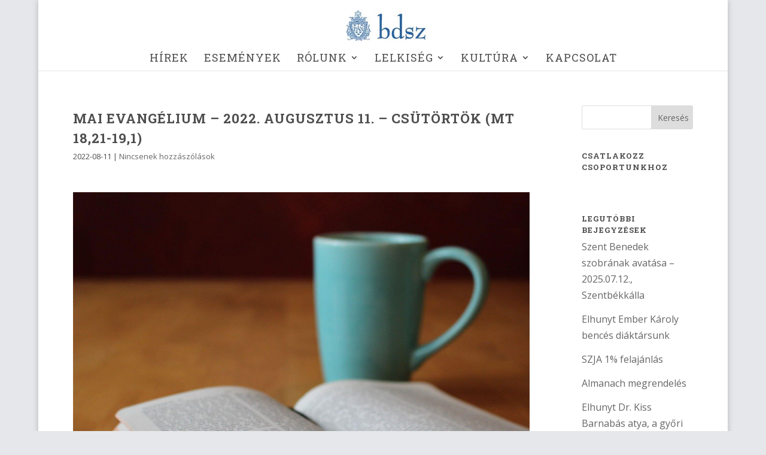

--- FILE ---
content_type: text/html; charset=UTF-8
request_url: https://bencesdiak.hu/mai-evangelium-2022-augusztus-11-csutortok-mt-1821-191/
body_size: 23774
content:
<!DOCTYPE html>
<html lang="hu" prefix="og: https://ogp.me/ns#">
<head>
	<meta charset="UTF-8" />
<meta http-equiv="X-UA-Compatible" content="IE=edge">
	<link rel="pingback" href="https://bencesdiak.hu/xmlrpc.php" />

	<script type="text/javascript">
		document.documentElement.className = 'js';
	</script>
	
	
<!-- Search Engine Optimization by Rank Math - https://rankmath.com/ -->
<title>Mai evangélium – 2022. augusztus 11. – Csütörtök (Mt 18,21-19,1) | Bencés Diákszövetség</title>
<meta name="description" content="(c) Horváth István Sándor"/>
<meta name="robots" content="follow, index, max-snippet:-1, max-video-preview:-1, max-image-preview:large"/>
<link rel="canonical" href="https://bencesdiak.hu/mai-evangelium-2022-augusztus-11-csutortok-mt-1821-191/" />
<meta property="og:locale" content="hu_HU" />
<meta property="og:type" content="article" />
<meta property="og:title" content="Mai evangélium – 2022. augusztus 11. – Csütörtök (Mt 18,21-19,1) | Bencés Diákszövetség" />
<meta property="og:description" content="(c) Horváth István Sándor" />
<meta property="og:url" content="https://bencesdiak.hu/mai-evangelium-2022-augusztus-11-csutortok-mt-1821-191/" />
<meta property="og:site_name" content="Bencés Diákszövetség" />
<meta property="article:publisher" content="https://www.facebook.com/BencesDiakszovetseg" />
<meta property="article:section" content="Napi evangélium" />
<meta property="og:image" content="https://bencesdiak.hu/uploads/img/napi-evangelium/napievangelium.jpg" />
<meta property="og:image:secure_url" content="https://bencesdiak.hu/uploads/img/napi-evangelium/napievangelium.jpg" />
<meta property="og:image:alt" content="Mai evangélium – 2022. augusztus 11. – Csütörtök (Mt 18,21-19,1)" />
<meta property="article:published_time" content="2022-08-11T00:15:10+02:00" />
<meta name="twitter:card" content="summary_large_image" />
<meta name="twitter:title" content="Mai evangélium – 2022. augusztus 11. – Csütörtök (Mt 18,21-19,1) | Bencés Diákszövetség" />
<meta name="twitter:description" content="(c) Horváth István Sándor" />
<meta name="twitter:image" content="https://bencesdiak.hu/uploads/img/napi-evangelium/napievangelium.jpg" />
<meta name="twitter:label1" content="Olvasási idő" />
<meta name="twitter:data1" content="2 perc" />
<script type="application/ld+json" class="rank-math-schema">{"@context":"https://schema.org","@graph":[{"@type":"Organization","@id":"https://bencesdiak.hu/#organization","name":"Benc\u00e9s Di\u00e1ksz\u00f6vets\u00e9g","sameAs":["https://www.facebook.com/BencesDiakszovetseg"],"logo":{"@type":"ImageObject","@id":"https://bencesdiak.hu/#logo","url":"https://bencesdiak.hu/wp-content/uploads/bdsz-logo-1.jpg","contentUrl":"https://bencesdiak.hu/wp-content/uploads/bdsz-logo-1.jpg","caption":"Benc\u00e9s Di\u00e1ksz\u00f6vets\u00e9g","inLanguage":"hu","width":"418","height":"418"}},{"@type":"WebSite","@id":"https://bencesdiak.hu/#website","url":"https://bencesdiak.hu","name":"Benc\u00e9s Di\u00e1ksz\u00f6vets\u00e9g","publisher":{"@id":"https://bencesdiak.hu/#organization"},"inLanguage":"hu"},{"@type":"ImageObject","@id":"/uploads/img/napi-evangelium/napievangelium.jpg","url":"/uploads/img/napi-evangelium/napievangelium.jpg","width":"200","height":"200","inLanguage":"hu"},{"@type":"WebPage","@id":"https://bencesdiak.hu/mai-evangelium-2022-augusztus-11-csutortok-mt-1821-191/#webpage","url":"https://bencesdiak.hu/mai-evangelium-2022-augusztus-11-csutortok-mt-1821-191/","name":"Mai evang\u00e9lium \u2013 2022. augusztus 11. \u2013 Cs\u00fct\u00f6rt\u00f6k (Mt 18,21-19,1) | Benc\u00e9s Di\u00e1ksz\u00f6vets\u00e9g","datePublished":"2022-08-11T00:15:10+02:00","dateModified":"2022-08-11T00:15:10+02:00","isPartOf":{"@id":"https://bencesdiak.hu/#website"},"primaryImageOfPage":{"@id":"/uploads/img/napi-evangelium/napievangelium.jpg"},"inLanguage":"hu"},{"@type":"Person","@id":"https://bencesdiak.hu/mai-evangelium-2022-augusztus-11-csutortok-mt-1821-191/#author","image":{"@type":"ImageObject","@id":"https://secure.gravatar.com/avatar/?s=96&amp;d=mm&amp;r=g","url":"https://secure.gravatar.com/avatar/?s=96&amp;d=mm&amp;r=g","inLanguage":"hu"},"worksFor":{"@id":"https://bencesdiak.hu/#organization"}},{"@type":"Article","headline":"Mai evang\u00e9lium \u2013 2022. augusztus 11. \u2013 Cs\u00fct\u00f6rt\u00f6k (Mt 18,21-19,1) | Benc\u00e9s Di\u00e1ksz\u00f6vets\u00e9g","datePublished":"2022-08-11T00:15:10+02:00","dateModified":"2022-08-11T00:15:10+02:00","articleSection":"Napi evang\u00e9lium","author":{"@id":"https://bencesdiak.hu/mai-evangelium-2022-augusztus-11-csutortok-mt-1821-191/#author"},"publisher":{"@id":"https://bencesdiak.hu/#organization"},"description":"(c) Horv\u00e1th Istv\u00e1n S\u00e1ndor","name":"Mai evang\u00e9lium \u2013 2022. augusztus 11. \u2013 Cs\u00fct\u00f6rt\u00f6k (Mt 18,21-19,1) | Benc\u00e9s Di\u00e1ksz\u00f6vets\u00e9g","@id":"https://bencesdiak.hu/mai-evangelium-2022-augusztus-11-csutortok-mt-1821-191/#richSnippet","isPartOf":{"@id":"https://bencesdiak.hu/mai-evangelium-2022-augusztus-11-csutortok-mt-1821-191/#webpage"},"image":{"@id":"/uploads/img/napi-evangelium/napievangelium.jpg"},"inLanguage":"hu","mainEntityOfPage":{"@id":"https://bencesdiak.hu/mai-evangelium-2022-augusztus-11-csutortok-mt-1821-191/#webpage"}}]}</script>
<!-- /Rank Math WordPress SEO plugin -->

<link rel='dns-prefetch' href='//bencesdiak.hu' />
<link rel='dns-prefetch' href='//fonts.googleapis.com' />
<link rel="alternate" type="application/rss+xml" title="Bencés Diákszövetség &raquo; hírcsatorna" href="https://bencesdiak.hu/feed/" />
<link rel="alternate" type="application/rss+xml" title="Bencés Diákszövetség &raquo; hozzászólás hírcsatorna" href="https://bencesdiak.hu/comments/feed/" />
<link rel="alternate" type="text/calendar" title="Bencés Diákszövetség &raquo; iCal Feed" href="https://bencesdiak.hu/esemenyek/?ical=1" />
<link rel="alternate" type="application/rss+xml" title="Bencés Diákszövetség &raquo; Mai evangélium – 2022. augusztus 11. – Csütörtök (Mt 18,21-19,1) hozzászólás hírcsatorna" href="https://bencesdiak.hu/mai-evangelium-2022-augusztus-11-csutortok-mt-1821-191/feed/" />
<link rel="alternate" title="oEmbed (JSON)" type="application/json+oembed" href="https://bencesdiak.hu/wp-json/oembed/1.0/embed?url=https%3A%2F%2Fbencesdiak.hu%2Fmai-evangelium-2022-augusztus-11-csutortok-mt-1821-191%2F" />
<link rel="alternate" title="oEmbed (XML)" type="text/xml+oembed" href="https://bencesdiak.hu/wp-json/oembed/1.0/embed?url=https%3A%2F%2Fbencesdiak.hu%2Fmai-evangelium-2022-augusztus-11-csutortok-mt-1821-191%2F&#038;format=xml" />
<meta content="Divi v.4.9.4" name="generator"/><style id='wp-img-auto-sizes-contain-inline-css' type='text/css'>
img:is([sizes=auto i],[sizes^="auto," i]){contain-intrinsic-size:3000px 1500px}
/*# sourceURL=wp-img-auto-sizes-contain-inline-css */
</style>
<style id='wp-emoji-styles-inline-css' type='text/css'>

	img.wp-smiley, img.emoji {
		display: inline !important;
		border: none !important;
		box-shadow: none !important;
		height: 1em !important;
		width: 1em !important;
		margin: 0 0.07em !important;
		vertical-align: -0.1em !important;
		background: none !important;
		padding: 0 !important;
	}
/*# sourceURL=wp-emoji-styles-inline-css */
</style>
<link rel='stylesheet' id='wp-block-library-css' href='https://bencesdiak.hu/wp-includes/css/dist/block-library/style.min.css?ver=9fd9febd6603ded100418328a62e7121' type='text/css' media='all' />
<style id='global-styles-inline-css' type='text/css'>
:root{--wp--preset--aspect-ratio--square: 1;--wp--preset--aspect-ratio--4-3: 4/3;--wp--preset--aspect-ratio--3-4: 3/4;--wp--preset--aspect-ratio--3-2: 3/2;--wp--preset--aspect-ratio--2-3: 2/3;--wp--preset--aspect-ratio--16-9: 16/9;--wp--preset--aspect-ratio--9-16: 9/16;--wp--preset--color--black: #000000;--wp--preset--color--cyan-bluish-gray: #abb8c3;--wp--preset--color--white: #ffffff;--wp--preset--color--pale-pink: #f78da7;--wp--preset--color--vivid-red: #cf2e2e;--wp--preset--color--luminous-vivid-orange: #ff6900;--wp--preset--color--luminous-vivid-amber: #fcb900;--wp--preset--color--light-green-cyan: #7bdcb5;--wp--preset--color--vivid-green-cyan: #00d084;--wp--preset--color--pale-cyan-blue: #8ed1fc;--wp--preset--color--vivid-cyan-blue: #0693e3;--wp--preset--color--vivid-purple: #9b51e0;--wp--preset--gradient--vivid-cyan-blue-to-vivid-purple: linear-gradient(135deg,rgb(6,147,227) 0%,rgb(155,81,224) 100%);--wp--preset--gradient--light-green-cyan-to-vivid-green-cyan: linear-gradient(135deg,rgb(122,220,180) 0%,rgb(0,208,130) 100%);--wp--preset--gradient--luminous-vivid-amber-to-luminous-vivid-orange: linear-gradient(135deg,rgb(252,185,0) 0%,rgb(255,105,0) 100%);--wp--preset--gradient--luminous-vivid-orange-to-vivid-red: linear-gradient(135deg,rgb(255,105,0) 0%,rgb(207,46,46) 100%);--wp--preset--gradient--very-light-gray-to-cyan-bluish-gray: linear-gradient(135deg,rgb(238,238,238) 0%,rgb(169,184,195) 100%);--wp--preset--gradient--cool-to-warm-spectrum: linear-gradient(135deg,rgb(74,234,220) 0%,rgb(151,120,209) 20%,rgb(207,42,186) 40%,rgb(238,44,130) 60%,rgb(251,105,98) 80%,rgb(254,248,76) 100%);--wp--preset--gradient--blush-light-purple: linear-gradient(135deg,rgb(255,206,236) 0%,rgb(152,150,240) 100%);--wp--preset--gradient--blush-bordeaux: linear-gradient(135deg,rgb(254,205,165) 0%,rgb(254,45,45) 50%,rgb(107,0,62) 100%);--wp--preset--gradient--luminous-dusk: linear-gradient(135deg,rgb(255,203,112) 0%,rgb(199,81,192) 50%,rgb(65,88,208) 100%);--wp--preset--gradient--pale-ocean: linear-gradient(135deg,rgb(255,245,203) 0%,rgb(182,227,212) 50%,rgb(51,167,181) 100%);--wp--preset--gradient--electric-grass: linear-gradient(135deg,rgb(202,248,128) 0%,rgb(113,206,126) 100%);--wp--preset--gradient--midnight: linear-gradient(135deg,rgb(2,3,129) 0%,rgb(40,116,252) 100%);--wp--preset--font-size--small: 13px;--wp--preset--font-size--medium: 20px;--wp--preset--font-size--large: 36px;--wp--preset--font-size--x-large: 42px;--wp--preset--spacing--20: 0.44rem;--wp--preset--spacing--30: 0.67rem;--wp--preset--spacing--40: 1rem;--wp--preset--spacing--50: 1.5rem;--wp--preset--spacing--60: 2.25rem;--wp--preset--spacing--70: 3.38rem;--wp--preset--spacing--80: 5.06rem;--wp--preset--shadow--natural: 6px 6px 9px rgba(0, 0, 0, 0.2);--wp--preset--shadow--deep: 12px 12px 50px rgba(0, 0, 0, 0.4);--wp--preset--shadow--sharp: 6px 6px 0px rgba(0, 0, 0, 0.2);--wp--preset--shadow--outlined: 6px 6px 0px -3px rgb(255, 255, 255), 6px 6px rgb(0, 0, 0);--wp--preset--shadow--crisp: 6px 6px 0px rgb(0, 0, 0);}:where(.is-layout-flex){gap: 0.5em;}:where(.is-layout-grid){gap: 0.5em;}body .is-layout-flex{display: flex;}.is-layout-flex{flex-wrap: wrap;align-items: center;}.is-layout-flex > :is(*, div){margin: 0;}body .is-layout-grid{display: grid;}.is-layout-grid > :is(*, div){margin: 0;}:where(.wp-block-columns.is-layout-flex){gap: 2em;}:where(.wp-block-columns.is-layout-grid){gap: 2em;}:where(.wp-block-post-template.is-layout-flex){gap: 1.25em;}:where(.wp-block-post-template.is-layout-grid){gap: 1.25em;}.has-black-color{color: var(--wp--preset--color--black) !important;}.has-cyan-bluish-gray-color{color: var(--wp--preset--color--cyan-bluish-gray) !important;}.has-white-color{color: var(--wp--preset--color--white) !important;}.has-pale-pink-color{color: var(--wp--preset--color--pale-pink) !important;}.has-vivid-red-color{color: var(--wp--preset--color--vivid-red) !important;}.has-luminous-vivid-orange-color{color: var(--wp--preset--color--luminous-vivid-orange) !important;}.has-luminous-vivid-amber-color{color: var(--wp--preset--color--luminous-vivid-amber) !important;}.has-light-green-cyan-color{color: var(--wp--preset--color--light-green-cyan) !important;}.has-vivid-green-cyan-color{color: var(--wp--preset--color--vivid-green-cyan) !important;}.has-pale-cyan-blue-color{color: var(--wp--preset--color--pale-cyan-blue) !important;}.has-vivid-cyan-blue-color{color: var(--wp--preset--color--vivid-cyan-blue) !important;}.has-vivid-purple-color{color: var(--wp--preset--color--vivid-purple) !important;}.has-black-background-color{background-color: var(--wp--preset--color--black) !important;}.has-cyan-bluish-gray-background-color{background-color: var(--wp--preset--color--cyan-bluish-gray) !important;}.has-white-background-color{background-color: var(--wp--preset--color--white) !important;}.has-pale-pink-background-color{background-color: var(--wp--preset--color--pale-pink) !important;}.has-vivid-red-background-color{background-color: var(--wp--preset--color--vivid-red) !important;}.has-luminous-vivid-orange-background-color{background-color: var(--wp--preset--color--luminous-vivid-orange) !important;}.has-luminous-vivid-amber-background-color{background-color: var(--wp--preset--color--luminous-vivid-amber) !important;}.has-light-green-cyan-background-color{background-color: var(--wp--preset--color--light-green-cyan) !important;}.has-vivid-green-cyan-background-color{background-color: var(--wp--preset--color--vivid-green-cyan) !important;}.has-pale-cyan-blue-background-color{background-color: var(--wp--preset--color--pale-cyan-blue) !important;}.has-vivid-cyan-blue-background-color{background-color: var(--wp--preset--color--vivid-cyan-blue) !important;}.has-vivid-purple-background-color{background-color: var(--wp--preset--color--vivid-purple) !important;}.has-black-border-color{border-color: var(--wp--preset--color--black) !important;}.has-cyan-bluish-gray-border-color{border-color: var(--wp--preset--color--cyan-bluish-gray) !important;}.has-white-border-color{border-color: var(--wp--preset--color--white) !important;}.has-pale-pink-border-color{border-color: var(--wp--preset--color--pale-pink) !important;}.has-vivid-red-border-color{border-color: var(--wp--preset--color--vivid-red) !important;}.has-luminous-vivid-orange-border-color{border-color: var(--wp--preset--color--luminous-vivid-orange) !important;}.has-luminous-vivid-amber-border-color{border-color: var(--wp--preset--color--luminous-vivid-amber) !important;}.has-light-green-cyan-border-color{border-color: var(--wp--preset--color--light-green-cyan) !important;}.has-vivid-green-cyan-border-color{border-color: var(--wp--preset--color--vivid-green-cyan) !important;}.has-pale-cyan-blue-border-color{border-color: var(--wp--preset--color--pale-cyan-blue) !important;}.has-vivid-cyan-blue-border-color{border-color: var(--wp--preset--color--vivid-cyan-blue) !important;}.has-vivid-purple-border-color{border-color: var(--wp--preset--color--vivid-purple) !important;}.has-vivid-cyan-blue-to-vivid-purple-gradient-background{background: var(--wp--preset--gradient--vivid-cyan-blue-to-vivid-purple) !important;}.has-light-green-cyan-to-vivid-green-cyan-gradient-background{background: var(--wp--preset--gradient--light-green-cyan-to-vivid-green-cyan) !important;}.has-luminous-vivid-amber-to-luminous-vivid-orange-gradient-background{background: var(--wp--preset--gradient--luminous-vivid-amber-to-luminous-vivid-orange) !important;}.has-luminous-vivid-orange-to-vivid-red-gradient-background{background: var(--wp--preset--gradient--luminous-vivid-orange-to-vivid-red) !important;}.has-very-light-gray-to-cyan-bluish-gray-gradient-background{background: var(--wp--preset--gradient--very-light-gray-to-cyan-bluish-gray) !important;}.has-cool-to-warm-spectrum-gradient-background{background: var(--wp--preset--gradient--cool-to-warm-spectrum) !important;}.has-blush-light-purple-gradient-background{background: var(--wp--preset--gradient--blush-light-purple) !important;}.has-blush-bordeaux-gradient-background{background: var(--wp--preset--gradient--blush-bordeaux) !important;}.has-luminous-dusk-gradient-background{background: var(--wp--preset--gradient--luminous-dusk) !important;}.has-pale-ocean-gradient-background{background: var(--wp--preset--gradient--pale-ocean) !important;}.has-electric-grass-gradient-background{background: var(--wp--preset--gradient--electric-grass) !important;}.has-midnight-gradient-background{background: var(--wp--preset--gradient--midnight) !important;}.has-small-font-size{font-size: var(--wp--preset--font-size--small) !important;}.has-medium-font-size{font-size: var(--wp--preset--font-size--medium) !important;}.has-large-font-size{font-size: var(--wp--preset--font-size--large) !important;}.has-x-large-font-size{font-size: var(--wp--preset--font-size--x-large) !important;}
/*# sourceURL=global-styles-inline-css */
</style>

<style id='classic-theme-styles-inline-css' type='text/css'>
/*! This file is auto-generated */
.wp-block-button__link{color:#fff;background-color:#32373c;border-radius:9999px;box-shadow:none;text-decoration:none;padding:calc(.667em + 2px) calc(1.333em + 2px);font-size:1.125em}.wp-block-file__button{background:#32373c;color:#fff;text-decoration:none}
/*# sourceURL=/wp-includes/css/classic-themes.min.css */
</style>
<link rel='stylesheet' id='contact-form-7-css' href='https://bencesdiak.hu/wp-content/plugins/contact-form-7/includes/css/styles.css?ver=6.1.4' type='text/css' media='all' />
<style id='contact-form-7-inline-css' type='text/css'>
.wpcf7 .wpcf7-recaptcha iframe {margin-bottom: 0;}.wpcf7 .wpcf7-recaptcha[data-align="center"] > div {margin: 0 auto;}.wpcf7 .wpcf7-recaptcha[data-align="right"] > div {margin: 0 0 0 auto;}
/*# sourceURL=contact-form-7-inline-css */
</style>
<link rel='stylesheet' id='et_monarch-css-css' href='https://bencesdiak.hu/wp-content/plugins/monarch/css/style.css?ver=1.4.14' type='text/css' media='all' />
<link rel='stylesheet' id='et-gf-open-sans-css' href='https://fonts.googleapis.com/css?family=Open+Sans:400,700' type='text/css' media='all' />
<link rel='stylesheet' id='divi-style-css' href='https://bencesdiak.hu/wp-content/themes/Divi/style.dev.css?ver=4.9.4' type='text/css' media='all' />
<link rel='stylesheet' id='et-builder-googlefonts-cached-css' href='https://fonts.googleapis.com/css?family=Roboto+Slab:100,200,300,regular,500,600,700,800,900|Open+Sans:300,300italic,regular,italic,600,600italic,700,700italic,800,800italic&#038;subset=cyrillic,cyrillic-ext,greek,greek-ext,latin,latin-ext,vietnamese&#038;display=swap' type='text/css' media='all' />
<link rel='stylesheet' id='et-shortcodes-responsive-css-css' href='https://bencesdiak.hu/wp-content/themes/Divi/epanel/shortcodes/css/shortcodes_responsive.css?ver=4.9.4' type='text/css' media='all' />
<link rel='stylesheet' id='magnific-popup-css' href='https://bencesdiak.hu/wp-content/themes/Divi/includes/builder/styles/magnific_popup.css?ver=4.9.4' type='text/css' media='all' />
<link rel='stylesheet' id='dashicons-css' href='https://bencesdiak.hu/wp-includes/css/dashicons.min.css?ver=9fd9febd6603ded100418328a62e7121' type='text/css' media='all' />
<script type="text/javascript" src="https://bencesdiak.hu/wp-includes/js/jquery/jquery.min.js?ver=3.7.1" id="jquery-core-js"></script>
<script type="text/javascript" src="https://bencesdiak.hu/wp-includes/js/jquery/jquery-migrate.min.js?ver=3.4.1" id="jquery-migrate-js"></script>
<link rel="https://api.w.org/" href="https://bencesdiak.hu/wp-json/" /><link rel="alternate" title="JSON" type="application/json" href="https://bencesdiak.hu/wp-json/wp/v2/posts/12695" /><link rel="EditURI" type="application/rsd+xml" title="RSD" href="https://bencesdiak.hu/xmlrpc.php?rsd" />

<link rel='shortlink' href='https://bencesdiak.hu/?p=12695' />
<style type="text/css">
.feedzy-rss-link-icon:after {
	content: url("https://bencesdiak.hu/wp-content/plugins/feedzy-rss-feeds/img/external-link.png");
	margin-left: 3px;
}
</style>
		<meta name="tec-api-version" content="v1"><meta name="tec-api-origin" content="https://bencesdiak.hu"><link rel="alternate" href="https://bencesdiak.hu/wp-json/tribe/events/v1/" /><style type="text/css" id="et-social-custom-css">
				 
			</style><link rel="preload" href="https://bencesdiak.hu/wp-content/themes/Divi/core/admin/fonts/modules.ttf" as="font" crossorigin="anonymous"><meta name="viewport" content="width=device-width, initial-scale=1.0, maximum-scale=1.0, user-scalable=0" /><style type="text/css" id="custom-background-css">
body.custom-background { background-color: #e5e7ea; }
</style>
	<meta name="theme-color" content="#ffa04b">

<script type="text/javascript">
    jQuery(window).load(function () {
        "use strict";
 if(  jQuery( '.et-bfb' ).length <= 0 && jQuery( '.et-fb' ).length <= 0  ){ 
 jQuery(".status").fadeOut();
 jQuery(".preloader").delay(1000).fadeOut("slow");
 }else{
 jQuery(".preloader").css('display','none');
 }
    }); 
</script> 

<div id="fb-root"></div>
<script async defer crossorigin="anonymous" src="https://connect.facebook.net/hu_HU/sdk.js#xfbml=1&version=v8.0&appId=754429175394703&autoLogAppEvents=1" nonce="kkI251OR"></script>

<!-- Global site tag (gtag.js) - Google Analytics -->
<script async src="https://www.googletagmanager.com/gtag/js?id=UA-163225878-2"></script>
<script>
  window.dataLayer = window.dataLayer || [];
  function gtag(){dataLayer.push(arguments);}
  gtag('js', new Date());

  gtag('config', 'UA-163225878-2');
</script>

<script>
window["bp"] = window["bp"] || function () {
   (window["bp"].q = window["bp"].q || []).push(arguments);
   };
window["bp"].l = 1 * new Date();

scriptElement = document.createElement("script");
firstScript = document.getElementsByTagName("script")[0];
scriptElement.async = true;
scriptElement.src = 'https://pixel.barion.com/bp.js';
firstScript.parentNode.insertBefore(scriptElement, firstScript);
window['barion_pixel_id'] = 'BP-5FdwyPyI5Q-67';            

bp('init', 'addBarionPixelId', window['barion_pixel_id']);
</script><link rel="icon" href="https://bencesdiak.hu/wp-content/uploads/bdsz-favicon-150x150.jpg" sizes="32x32" />
<link rel="icon" href="https://bencesdiak.hu/wp-content/uploads/bdsz-favicon.jpg" sizes="192x192" />
<link rel="apple-touch-icon" href="https://bencesdiak.hu/wp-content/uploads/bdsz-favicon.jpg" />
<meta name="msapplication-TileImage" content="https://bencesdiak.hu/wp-content/uploads/bdsz-favicon.jpg" />
<style id="et-divi-customizer-global-cached-inline-styles">body,.et_pb_column_1_2 .et_quote_content blockquote cite,.et_pb_column_1_2 .et_link_content a.et_link_main_url,.et_pb_column_1_3 .et_quote_content blockquote cite,.et_pb_column_3_8 .et_quote_content blockquote cite,.et_pb_column_1_4 .et_quote_content blockquote cite,.et_pb_blog_grid .et_quote_content blockquote cite,.et_pb_column_1_3 .et_link_content a.et_link_main_url,.et_pb_column_3_8 .et_link_content a.et_link_main_url,.et_pb_column_1_4 .et_link_content a.et_link_main_url,.et_pb_blog_grid .et_link_content a.et_link_main_url,body .et_pb_bg_layout_light .et_pb_post p,body .et_pb_bg_layout_dark .et_pb_post p{font-size:16px}.et_pb_slide_content,.et_pb_best_value{font-size:18px}body{color:#4f4f4f}h1,h2,h3,h4,h5,h6{color:#4f4f4f}.woocommerce #respond input#submit,.woocommerce-page #respond input#submit,.woocommerce #content input.button,.woocommerce-page #content input.button,.woocommerce-message,.woocommerce-error,.woocommerce-info{background:#ffa04b!important}#et_search_icon:hover,.mobile_menu_bar:before,.mobile_menu_bar:after,.et_toggle_slide_menu:after,.et-social-icon a:hover,.et_pb_sum,.et_pb_pricing li a,.et_pb_pricing_table_button,.et_overlay:before,.entry-summary p.price ins,.woocommerce div.product span.price,.woocommerce-page div.product span.price,.woocommerce #content div.product span.price,.woocommerce-page #content div.product span.price,.woocommerce div.product p.price,.woocommerce-page div.product p.price,.woocommerce #content div.product p.price,.woocommerce-page #content div.product p.price,.et_pb_member_social_links a:hover,.woocommerce .star-rating span:before,.woocommerce-page .star-rating span:before,.et_pb_widget li a:hover,.et_pb_filterable_portfolio .et_pb_portfolio_filters li a.active,.et_pb_filterable_portfolio .et_pb_portofolio_pagination ul li a.active,.et_pb_gallery .et_pb_gallery_pagination ul li a.active,.wp-pagenavi span.current,.wp-pagenavi a:hover,.nav-single a,.tagged_as a,.posted_in a{color:#ffa04b}.et_pb_contact_submit,.et_password_protected_form .et_submit_button,.et_pb_bg_layout_light .et_pb_newsletter_button,.comment-reply-link,.form-submit .et_pb_button,.et_pb_bg_layout_light .et_pb_promo_button,.et_pb_bg_layout_light .et_pb_more_button,.woocommerce a.button.alt,.woocommerce-page a.button.alt,.woocommerce button.button.alt,.woocommerce button.button.alt.disabled,.woocommerce-page button.button.alt,.woocommerce-page button.button.alt.disabled,.woocommerce input.button.alt,.woocommerce-page input.button.alt,.woocommerce #respond input#submit.alt,.woocommerce-page #respond input#submit.alt,.woocommerce #content input.button.alt,.woocommerce-page #content input.button.alt,.woocommerce a.button,.woocommerce-page a.button,.woocommerce button.button,.woocommerce-page button.button,.woocommerce input.button,.woocommerce-page input.button,.et_pb_contact p input[type="checkbox"]:checked+label i:before,.et_pb_bg_layout_light.et_pb_module.et_pb_button{color:#ffa04b}.footer-widget h4{color:#ffa04b}.et-search-form,.nav li ul,.et_mobile_menu,.footer-widget li:before,.et_pb_pricing li:before,blockquote{border-color:#ffa04b}.et_pb_counter_amount,.et_pb_featured_table .et_pb_pricing_heading,.et_quote_content,.et_link_content,.et_audio_content,.et_pb_post_slider.et_pb_bg_layout_dark,.et_slide_in_menu_container,.et_pb_contact p input[type="radio"]:checked+label i:before{background-color:#ffa04b}.container,.et_pb_row,.et_pb_slider .et_pb_container,.et_pb_fullwidth_section .et_pb_title_container,.et_pb_fullwidth_section .et_pb_title_featured_container,.et_pb_fullwidth_header:not(.et_pb_fullscreen) .et_pb_fullwidth_header_container{max-width:1300px}.et_boxed_layout #page-container,.et_boxed_layout.et_non_fixed_nav.et_transparent_nav #page-container #top-header,.et_boxed_layout.et_non_fixed_nav.et_transparent_nav #page-container #main-header,.et_fixed_nav.et_boxed_layout #page-container #top-header,.et_fixed_nav.et_boxed_layout #page-container #main-header,.et_boxed_layout #page-container .container,.et_boxed_layout #page-container .et_pb_row{max-width:1460px}a{color:#ffa04b}#top-header,#et-secondary-nav li ul{background-color:#ffa04b}.et_header_style_centered .mobile_nav .select_page,.et_header_style_split .mobile_nav .select_page,.et_nav_text_color_light #top-menu>li>a,.et_nav_text_color_dark #top-menu>li>a,#top-menu a,.et_mobile_menu li a,.et_nav_text_color_light .et_mobile_menu li a,.et_nav_text_color_dark .et_mobile_menu li a,#et_search_icon:before,.et_search_form_container input,span.et_close_search_field:after,#et-top-navigation .et-cart-info{color:#4f4f4f}.et_search_form_container input::-moz-placeholder{color:#4f4f4f}.et_search_form_container input::-webkit-input-placeholder{color:#4f4f4f}.et_search_form_container input:-ms-input-placeholder{color:#4f4f4f}#top-menu li a{font-size:18px}body.et_vertical_nav .container.et_search_form_container .et-search-form input{font-size:18px!important}#top-menu li a,.et_search_form_container input{font-weight:normal;font-style:normal;text-transform:uppercase;text-decoration:none;letter-spacing:1px}.et_search_form_container input::-moz-placeholder{font-weight:normal;font-style:normal;text-transform:uppercase;text-decoration:none;letter-spacing:1px}.et_search_form_container input::-webkit-input-placeholder{font-weight:normal;font-style:normal;text-transform:uppercase;text-decoration:none;letter-spacing:1px}.et_search_form_container input:-ms-input-placeholder{font-weight:normal;font-style:normal;text-transform:uppercase;text-decoration:none;letter-spacing:1px}#top-menu li.current-menu-ancestor>a,#top-menu li.current-menu-item>a,#top-menu li.current_page_item>a,.et_color_scheme_red #top-menu li.current-menu-ancestor>a,.et_color_scheme_red #top-menu li.current-menu-item>a,.et_color_scheme_red #top-menu li.current_page_item>a,.et_color_scheme_pink #top-menu li.current-menu-ancestor>a,.et_color_scheme_pink #top-menu li.current-menu-item>a,.et_color_scheme_pink #top-menu li.current_page_item>a,.et_color_scheme_orange #top-menu li.current-menu-ancestor>a,.et_color_scheme_orange #top-menu li.current-menu-item>a,.et_color_scheme_orange #top-menu li.current_page_item>a,.et_color_scheme_green #top-menu li.current-menu-ancestor>a,.et_color_scheme_green #top-menu li.current-menu-item>a,.et_color_scheme_green #top-menu li.current_page_item>a{color:#ffa04b}#main-footer{background-color:#6b6b6b}#footer-widgets .footer-widget a,#footer-widgets .footer-widget li a,#footer-widgets .footer-widget li a:hover{color:#ffffff}.footer-widget{color:#ffffff}#main-footer .footer-widget h4{color:#ffa04b}.footer-widget li:before{border-color:#ffa04b}.footer-widget,.footer-widget li,.footer-widget li a,#footer-info{font-size:14px}.footer-widget .et_pb_widget div,.footer-widget .et_pb_widget ul,.footer-widget .et_pb_widget ol,.footer-widget .et_pb_widget label{line-height:1.7em}#et-footer-nav .bottom-nav li.current-menu-item a{color:#ffa04b}#footer-info,#footer-info a{color:#ffffff}#footer-info,#footer-info a{font-weight:normal;font-style:normal;text-transform:uppercase;text-decoration:none}#footer-bottom .et-social-icon a{color:#ffffff}body .et_pb_button,.woocommerce a.button.alt,.woocommerce-page a.button.alt,.woocommerce button.button.alt,.woocommerce button.button.alt.disabled,.woocommerce-page button.button.alt,.woocommerce-page button.button.alt.disabled,.woocommerce input.button.alt,.woocommerce-page input.button.alt,.woocommerce #respond input#submit.alt,.woocommerce-page #respond input#submit.alt,.woocommerce #content input.button.alt,.woocommerce-page #content input.button.alt,.woocommerce a.button,.woocommerce-page a.button,.woocommerce button.button,.woocommerce-page button.button,.woocommerce input.button,.woocommerce-page input.button,.woocommerce #respond input#submit,.woocommerce-page #respond input#submit,.woocommerce #content input.button,.woocommerce-page #content input.button,.woocommerce-message a.button.wc-forward{}body.et_pb_button_helper_class .et_pb_button,body.et_pb_button_helper_class .et_pb_module.et_pb_button,.woocommerce.et_pb_button_helper_class a.button.alt,.woocommerce-page.et_pb_button_helper_class a.button.alt,.woocommerce.et_pb_button_helper_class button.button.alt,.woocommerce.et_pb_button_helper_class button.button.alt.disabled,.woocommerce-page.et_pb_button_helper_class button.button.alt,.woocommerce-page.et_pb_button_helper_class button.button.alt.disabled,.woocommerce.et_pb_button_helper_class input.button.alt,.woocommerce-page.et_pb_button_helper_class input.button.alt,.woocommerce.et_pb_button_helper_class #respond input#submit.alt,.woocommerce-page.et_pb_button_helper_class #respond input#submit.alt,.woocommerce.et_pb_button_helper_class #content input.button.alt,.woocommerce-page.et_pb_button_helper_class #content input.button.alt,.woocommerce.et_pb_button_helper_class a.button,.woocommerce-page.et_pb_button_helper_class a.button,.woocommerce.et_pb_button_helper_class button.button,.woocommerce-page.et_pb_button_helper_class button.button,.woocommerce.et_pb_button_helper_class input.button,.woocommerce-page.et_pb_button_helper_class input.button,.woocommerce.et_pb_button_helper_class #respond input#submit,.woocommerce-page.et_pb_button_helper_class #respond input#submit,.woocommerce.et_pb_button_helper_class #content input.button,.woocommerce-page.et_pb_button_helper_class #content input.button{color:#ffa04b}body .et_pb_bg_layout_light.et_pb_button:hover,body .et_pb_bg_layout_light .et_pb_button:hover,body .et_pb_button:hover{color:#ffa04b!important}.woocommerce a.button.alt:hover,.woocommerce-page a.button.alt:hover,.woocommerce button.button.alt:hover,.woocommerce button.button.alt.disabled:hover,.woocommerce-page button.button.alt:hover,.woocommerce-page button.button.alt.disabled:hover,.woocommerce input.button.alt:hover,.woocommerce-page input.button.alt:hover,.woocommerce #respond input#submit.alt:hover,.woocommerce-page #respond input#submit.alt:hover,.woocommerce #content input.button.alt:hover,.woocommerce-page #content input.button.alt:hover,.woocommerce a.button:hover,.woocommerce-page a.button:hover,.woocommerce button.button:hover,.woocommerce-page button.button:hover,.woocommerce input.button:hover,.woocommerce-page input.button:hover,.woocommerce #respond input#submit:hover,.woocommerce-page #respond input#submit:hover,.woocommerce #content input.button:hover,.woocommerce-page #content input.button:hover{color:#ffa04b!important}h1,h2,h3,h4,h5,h6,.et_quote_content blockquote p,.et_pb_slide_description .et_pb_slide_title{font-weight:bold;font-style:normal;text-transform:uppercase;text-decoration:none;letter-spacing:1px;line-height:1.5em}body.home-posts #left-area .et_pb_post .post-meta,body.archive #left-area .et_pb_post .post-meta,body.search #left-area .et_pb_post .post-meta,body.single #left-area .et_pb_post .post-meta{line-height:1.4em}body.home-posts #left-area .et_pb_post h2,body.archive #left-area .et_pb_post h2,body.search #left-area .et_pb_post h2,body.single .et_post_meta_wrapper h1{line-height:1.5em}body.home-posts #left-area .et_pb_post h2,body.archive #left-area .et_pb_post h2,body.search #left-area .et_pb_post h2,body.single .et_post_meta_wrapper h1{letter-spacing:1px}body.home-posts #left-area .et_pb_post h2,body.archive #left-area .et_pb_post h2,body.search #left-area .et_pb_post h2,body.single .et_post_meta_wrapper h1{font-weight:bold;font-style:normal;text-transform:uppercase;text-decoration:none}@media only screen and (min-width:981px){.footer-widget h4{font-size:24px}.et_header_style_left #et-top-navigation,.et_header_style_split #et-top-navigation{padding:43px 0 0 0}.et_header_style_left #et-top-navigation nav>ul>li>a,.et_header_style_split #et-top-navigation nav>ul>li>a{padding-bottom:43px}.et_header_style_split .centered-inline-logo-wrap{width:85px;margin:-85px 0}.et_header_style_split .centered-inline-logo-wrap #logo{max-height:85px}.et_pb_svg_logo.et_header_style_split .centered-inline-logo-wrap #logo{height:85px}.et_header_style_centered #top-menu>li>a{padding-bottom:15px}.et_header_style_slide #et-top-navigation,.et_header_style_fullscreen #et-top-navigation{padding:34px 0 34px 0!important}.et_header_style_centered #main-header .logo_container{height:85px}.et_header_style_centered #logo{max-height:60%}.et_pb_svg_logo.et_header_style_centered #logo{height:60%}.et_header_style_centered.et_hide_primary_logo #main-header:not(.et-fixed-header) .logo_container,.et_header_style_centered.et_hide_fixed_logo #main-header.et-fixed-header .logo_container{height:15.3px}.et-fixed-header#top-header,.et-fixed-header#top-header #et-secondary-nav li ul{background-color:#ffa04b}.et-fixed-header #top-menu li a{font-size:17px}.et-fixed-header #top-menu a,.et-fixed-header #et_search_icon:before,.et-fixed-header #et_top_search .et-search-form input,.et-fixed-header .et_search_form_container input,.et-fixed-header .et_close_search_field:after,.et-fixed-header #et-top-navigation .et-cart-info{color:#4f4f4f!important}.et-fixed-header .et_search_form_container input::-moz-placeholder{color:#4f4f4f!important}.et-fixed-header .et_search_form_container input::-webkit-input-placeholder{color:#4f4f4f!important}.et-fixed-header .et_search_form_container input:-ms-input-placeholder{color:#4f4f4f!important}.et-fixed-header #top-menu li.current-menu-ancestor>a,.et-fixed-header #top-menu li.current-menu-item>a,.et-fixed-header #top-menu li.current_page_item>a{color:#ffa04b!important}body.home-posts #left-area .et_pb_post .post-meta,body.archive #left-area .et_pb_post .post-meta,body.search #left-area .et_pb_post .post-meta,body.single #left-area .et_pb_post .post-meta{font-size:13px}body.home-posts #left-area .et_pb_post h2,body.archive #left-area .et_pb_post h2,body.search #left-area .et_pb_post h2{font-size:19.066666666667px}body.single .et_post_meta_wrapper h1{font-size:22px}}@media only screen and (min-width:1625px){.et_pb_row{padding:32px 0}.et_pb_section{padding:65px 0}.single.et_pb_pagebuilder_layout.et_full_width_page .et_post_meta_wrapper{padding-top:97px}.et_pb_fullwidth_section{padding:0}}h1,h1.et_pb_contact_main_title,.et_pb_title_container h1{font-size:22px}h2,.product .related h2,.et_pb_column_1_2 .et_quote_content blockquote p{font-size:18px}h3{font-size:16px}h4,.et_pb_circle_counter h3,.et_pb_number_counter h3,.et_pb_column_1_3 .et_pb_post h2,.et_pb_column_1_4 .et_pb_post h2,.et_pb_blog_grid h2,.et_pb_column_1_3 .et_quote_content blockquote p,.et_pb_column_3_8 .et_quote_content blockquote p,.et_pb_column_1_4 .et_quote_content blockquote p,.et_pb_blog_grid .et_quote_content blockquote p,.et_pb_column_1_3 .et_link_content h2,.et_pb_column_3_8 .et_link_content h2,.et_pb_column_1_4 .et_link_content h2,.et_pb_blog_grid .et_link_content h2,.et_pb_column_1_3 .et_audio_content h2,.et_pb_column_3_8 .et_audio_content h2,.et_pb_column_1_4 .et_audio_content h2,.et_pb_blog_grid .et_audio_content h2,.et_pb_column_3_8 .et_pb_audio_module_content h2,.et_pb_column_1_3 .et_pb_audio_module_content h2,.et_pb_gallery_grid .et_pb_gallery_item h3,.et_pb_portfolio_grid .et_pb_portfolio_item h2,.et_pb_filterable_portfolio_grid .et_pb_portfolio_item h2{font-size:13px}h5{font-size:11px}h6{font-size:10px}.et_pb_slide_description .et_pb_slide_title{font-size:33px}.woocommerce ul.products li.product h3,.woocommerce-page ul.products li.product h3,.et_pb_gallery_grid .et_pb_gallery_item h3,.et_pb_portfolio_grid .et_pb_portfolio_item h2,.et_pb_filterable_portfolio_grid .et_pb_portfolio_item h2,.et_pb_column_1_4 .et_pb_audio_module_content h2{font-size:11px}@media only screen and (max-width:767px){h1{font-size:22px}h2,.product .related h2,.et_pb_column_1_2 .et_quote_content blockquote p{font-size:18px}h3{font-size:16px}h4,.et_pb_circle_counter h3,.et_pb_number_counter h3,.et_pb_column_1_3 .et_pb_post h2,.et_pb_column_1_4 .et_pb_post h2,.et_pb_blog_grid h2,.et_pb_column_1_3 .et_quote_content blockquote p,.et_pb_column_3_8 .et_quote_content blockquote p,.et_pb_column_1_4 .et_quote_content blockquote p,.et_pb_blog_grid .et_quote_content blockquote p,.et_pb_column_1_3 .et_link_content h2,.et_pb_column_3_8 .et_link_content h2,.et_pb_column_1_4 .et_link_content h2,.et_pb_blog_grid .et_link_content h2,.et_pb_column_1_3 .et_audio_content h2,.et_pb_column_3_8 .et_audio_content h2,.et_pb_column_1_4 .et_audio_content h2,.et_pb_blog_grid .et_audio_content h2,.et_pb_column_3_8 .et_pb_audio_module_content h2,.et_pb_column_1_3 .et_pb_audio_module_content h2,.et_pb_gallery_grid .et_pb_gallery_item h3,.et_pb_portfolio_grid .et_pb_portfolio_item h2,.et_pb_filterable_portfolio_grid .et_pb_portfolio_item h2{font-size:13px}.et_pb_slider.et_pb_module .et_pb_slides .et_pb_slide_description .et_pb_slide_title{font-size:33px}.woocommerce ul.products li.product h3,.woocommerce-page ul.products li.product h3,.et_pb_gallery_grid .et_pb_gallery_item h3,.et_pb_portfolio_grid .et_pb_portfolio_item h2,.et_pb_filterable_portfolio_grid .et_pb_portfolio_item h2,.et_pb_column_1_4 .et_pb_audio_module_content h2{font-size:11px}h5{font-size:11px}h6{font-size:10px}}	h1,h2,h3,h4,h5,h6{font-family:'Roboto Slab',Georgia,"Times New Roman",serif}body,input,textarea,select{font-family:'Open Sans',Helvetica,Arial,Lucida,sans-serif}#main-header,#et-top-navigation{font-family:'Roboto Slab',Georgia,"Times New Roman",serif}#top-header .container{font-family:'Roboto Slab',Georgia,"Times New Roman",serif}.preloader{position:fixed;top:0;left:0;right:0;bottom:0;background-color:#fefefe;z-index:100000;height:100%;width:100%;overflow:hidden!important}.preloader .status{width:100px;height:100px;position:absolute;left:50%;top:50%;background-image:url(/wp-content/uploads/spinner-1s-300px.gif);background-repeat:no-repeat;background-position:center;-webkit-background-size:cover;background-size:cover;margin:-50px 0 0 -50px}#main-content .container:before{display:none}ul.postsbycategory{list-style:none}.postsbycategory li{padding-bottom:5px}#napi-evangelium .et_pb_blog_grid .et_pb_post{padding-left:0px;padding-right:0px}.pannonhalma-rss .feedzy-rss .rss_item{padding-top:10px!important;padding-bottom:10px!important}.nevnap a{color:#ffa04b!important}h1,h2,h3,h4,h5,h6{padding-top:5px;padding-bottom:5px}.wp-block-image{margin-top:25px;margin-bottom:25px}@media only screen and (max-width :480px){.et_pb_fullwidth_header .et_pb_fullwidth_header_container.center .header-content{width:auto}}.gradient-overlay:before{content:"";position:absolute;z-index:1;background:inherit;top:0;bottom:0;width:100%}.gradient-overlay .et_pb_row{z-index:2!important}.gradient-overlay{background-color:transparent}.et-pb-contact-message{color:#ffffff}.et_pb_contact_field input[type=checkbox]:checked+label i:before{color:#4f4f4f!important}.pa-blog-image-16-9 .entry-featured-image-url{padding-top:56.25%;display:block}.pa-blog-image-16-9 .entry-featured-image-url img{position:absolute;height:100%;width:100%;top:0;left:0;right:0;bottom:0;object-fit:cover}#top-menu .sub-menu .menu-item a{font-size:14px!important}#contact-form{max-width:100%;margin:0 auto;width:100%;padding:0 0 0 0}.form-row{width:100%}.column-full{float:left;position:relative;padding:0.35rem 0.65rem 0.35rem 0.65rem;width:100%;-webkit-box-sizing:border-box;-moz-box-sizing:border-box;box-sizing:border-box}.column-half{float:left;position:relative;padding:0.35rem 0.65rem 0.35rem 0.65rem;width:50%;-webkit-box-sizing:border-box;-moz-box-sizing:border-box;box-sizing:border-box}.clearfix:after{content:"";display:table;clear:both}@media only screen and (max-width:799px){.column-half{width:100%}}#contact-form.wpcf7-form input[type="submit"],.wpcf7-submit{background:transparent;font-size:20px;font-weight:500;height:53.6px;margin-top:15px;padding-left:20px;padding-right:20px;border:2px #ffffff solid;border-radius:3px;color:#ffffff}.wpcf7-submit:hover{background:rgba(0,0,0,0.2);border:2px solid transparent}.wpcf7 input[type="text"],.wpcf7 input[type="email"],.wpcf7 select{height:44px}.wpcf7 input[type="text"],.wpcf7 input[type="email"],.wpcf7 textarea,.wpcf7 select{width:100%;padding:16px;margin-top:10px;border:0px solid #ccc;-webkit-box-sizing:border-box;-moz-box-sizing:border-box;box-sizing:border-box;float:left;background-color:rgba(255,255,255,0.9);font-size:16px;color:#4f4f4f}#cf-acceptance{width:18px;height:18px;vertical-align:middle;border:0px}.wpcf7-list-item{display:inline-block;margin:0px!important;padding-top:10px;padding-bottom:10px}.wpcf7 form .wpcf7-response-output{background-color:rgba(255,255,255,0.9)}.wpcf7-not-valid-tip{color:#ff0000;font-weight:bold}#adatvedelmi_szabalyzat_link{color:#ffffff;font-size:18px;font-weight:bold;text-decoration:underline}@media only screen and (max-width:980px){#logo{max-height:50px}}@media only screen and (min-width:981px){#logo{max-height:50px}}.tribe-events-event-image{display:none}.footer_bar .et_pb_column{margin-bottom:15px}.payment-form{float:none;text-align:center;display:block!important}.et_pb_section.donate{padding:20px 0}#donate-container{max-width:750px;margin:0 auto;padding:1.5rem;background-color:#f8f9fa;border-radius:5px;box-shadow:0px 0px 10px 1px rgba(0,0,0,.15)}#donate-container img{margin:.8rem 0 0 0;max-width:300px;width:100%;border-radius:5px}#donate-form .form-control{display:block;width:100%;padding:.5rem .8rem;font-size:1rem;font-weight:400;line-height:1.5;color:#495057;background-color:#fff;background-clip:padding-box;border:1px solid #ced4da;border-radius:.25rem;transition:border-color .15s ease-in-out,box-shadow .15s ease-in-out}#donate-form .form-control:focus{border-color:#ffa04b;outline:0;box-shadow:0 0 0 .2rem rgba(255,160,75,0.25)}#donate-form .form-group{margin-bottom:1rem}#donate-form .text-muted{color:#6c757d!important}#donate-form .form-text{display:block;margin-top:.25rem;font-size:80%;font-weight:400}#donate-form .form-label{display:inline-block;margin-bottom:.5rem}#donate-form .et_contact_bottom_container{float:none;text-align:center;display:block!important;padding:20px 0}#donate-form .et_contact_bottom_container button{margin:0 0;color:#FFFFFF!important;border-width:0px!important;font-size:1.2rem;background-color:#FFA04B}#donate-form .et_pb_button::after{line-height:inherit;font-size:inherit!important;margin-left:-1em;left:auto}#donate-form .et_pb_button:hover::after{margin-left:.3rem;left:auto}#responsive-form{max-width:100%;margin:0 auto;width:100%;padding:20px 0 20px 0}.form-row{width:100%}.column-full{float:left;position:relative;padding:0.65rem;width:100%;-webkit-box-sizing:border-box;-moz-box-sizing:border-box;box-sizing:border-box}.column-half{float:left;position:relative;padding:0.65rem;width:50%;-webkit-box-sizing:border-box;-moz-box-sizing:border-box;box-sizing:border-box}.clearfix:after{content:"";display:table;clear:both}@media only screen and (max-width:799px){.column-half{width:100%}}.wpcf7-form input[type="submit"],.wpcf7-submit{background:transparent;font-size:13px;width:100%;height:42.67px;border:1px #6eab3d solid;color:#6eab3d}.wpcf7 input[type="text"],.wpcf7 input[type="email"],.wpcf7 input[type="tel"],.wpcf7 input[type="number"],.wpcf7 select{height:44px}.wpcf7 input[type="text"],.wpcf7 input[type="email"],.wpcf7 textarea,.wpcf7 input[type="tel"],.wpcf7 input[type="number"],.wpcf7 select{width:100%;padding:8px;margin-top:10px;border:1px solid #ccc;-webkit-box-sizing:border-box;-moz-box-sizing:border-box;box-sizing:border-box;border:1px solid #cacaca;font-size:13px;color:#7c8187!important;float:left;background-color:#f8f9fa;font-weight:700}</style></head>
<body class="wp-singular post-template-default single single-post postid-12695 single-format-standard custom-background wp-theme-Divi et-tb-has-template et-tb-has-footer tribe-no-js page-template-divi et_monarch et_pb_button_helper_class et_fullwidth_nav et_fixed_nav et_show_nav et_primary_nav_dropdown_animation_fade et_secondary_nav_dropdown_animation_fade et_header_style_centered et_boxed_layout et_cover_background et_pb_gutter osx et_pb_gutters3 et_smooth_scroll et_right_sidebar et_divi_theme et-db">
	<div id="page-container">
<div id="et-boc" class="et-boc">
			
		

	<header id="main-header" data-height-onload="85">
		<div class="container clearfix et_menu_container">
					<div class="logo_container">
				<span class="logo_helper"></span>
				<a href="https://bencesdiak.hu/">
					<img src="https://bencesdiak.hu/wp-content/uploads/BDSZ-logo-web.jpg" alt="Bencés Diákszövetség" id="logo" data-height-percentage="60" />
				</a>
			</div>
					<div id="et-top-navigation" data-height="85" data-fixed-height="40">
									<nav id="top-menu-nav">
					<ul id="top-menu" class="nav et_disable_top_tier"><li class="main-menu menu-item menu-item-type-custom menu-item-object-custom menu-item-10580"><a href="/index.php/#hirek">Hírek</a></li>
<li class="main-menu menu-item menu-item-type-custom menu-item-object-custom menu-item-10581"><a href="/index.php/#esemenyek">Események</a></li>
<li class="main-menu menu-item menu-item-type-custom menu-item-object-custom menu-item-has-children menu-item-10582"><a href="#">Rólunk</a>
<ul class="sub-menu">
	<li class="sub-menu menu-item menu-item-type-post_type menu-item-object-page menu-item-10583"><a href="https://bencesdiak.hu/rolunk/vezetoseg/">Vezetőség</a></li>
	<li class="sub-menu menu-item menu-item-type-post_type menu-item-object-page menu-item-10584"><a href="https://bencesdiak.hu/rolunk/dokumentumok/">Dokumentumok</a></li>
	<li class="sub-menu menu-item menu-item-type-custom menu-item-object-custom menu-item-10585"><a href="/index.php/#partnereink">Partnereink</a></li>
	<li class="sub-menu menu-item menu-item-type-post_type menu-item-object-page menu-item-10586"><a href="https://bencesdiak.hu/rolunk/a-bences-rend/">A bencés rend</a></li>
	<li class="menu-item menu-item-type-custom menu-item-object-custom menu-item-12556"><a target="_blank" href="https://www.phbences.hu/egykori-tanaraink">Tanáraink, nevelőink</a></li>
	<li class="sub-menu menu-item menu-item-type-post_type menu-item-object-page menu-item-10587"><a href="https://bencesdiak.hu/rolunk/hires-bences-diakok/">Híres bencés diákok</a></li>
</ul>
</li>
<li class="main-menu menu-item menu-item-type-custom menu-item-object-custom menu-item-has-children menu-item-10588"><a href="#">Lelkiség</a>
<ul class="sub-menu">
	<li class="sub-menu menu-item menu-item-type-post_type menu-item-object-page menu-item-10589"><a href="https://bencesdiak.hu/lelkiseg/napi-evangelium/">Napi evangélium</a></li>
	<li class="sub-menu menu-item menu-item-type-post_type menu-item-object-page menu-item-10590"><a href="https://bencesdiak.hu/lelkiseg/predikaciok/">Prédikációk</a></li>
	<li class="sub-menu menu-item menu-item-type-custom menu-item-object-custom menu-item-10591"><a target="_blank" href="https://igenaptar.osb.hu/">Bencés igenaptár</a></li>
	<li class="sub-menu menu-item menu-item-type-custom menu-item-object-custom menu-item-10592"><a target="_blank" href="https://miserend.hu/">Miserend</a></li>
	<li class="sub-menu menu-item menu-item-type-custom menu-item-object-custom menu-item-10593"><a target="_blank" href="http://androkat.hu/">Androkat</a></li>
</ul>
</li>
<li class="main-menu menu-item menu-item-type-custom menu-item-object-custom menu-item-has-children menu-item-10594"><a href="#">Kultúra</a>
<ul class="sub-menu">
	<li class="menu-item menu-item-type-post_type menu-item-object-page menu-item-13052"><a href="https://bencesdiak.hu/fotopalyazat/">Fotópályázat</a></li>
	<li class="menu-item menu-item-type-post_type menu-item-object-page menu-item-13261"><a href="https://bencesdiak.hu/irodalmi-palyazat/">Irodalmi pályázat</a></li>
	<li class="sub-menu menu-item menu-item-type-custom menu-item-object-custom menu-item-has-children menu-item-10595"><a href="#">Kiadványaink</a>
	<ul class="sub-menu">
		<li class="sub-menu menu-item menu-item-type-post_type menu-item-object-page menu-item-10596"><a href="https://bencesdiak.hu/kultura/kiadvanyaink/naptar/">Naptár</a></li>
		<li class="sub-menu menu-item menu-item-type-post_type menu-item-object-page menu-item-10597"><a href="https://bencesdiak.hu/kultura/kiadvanyaink/hirlevel/">Hírlevél</a></li>
		<li class="sub-menu menu-item menu-item-type-post_type menu-item-object-page menu-item-10598"><a href="https://bencesdiak.hu/kultura/kiadvanyaink/almanach/">Almanach</a></li>
		<li class="menu-item menu-item-type-custom menu-item-object-custom menu-item-13650"><a target="_blank" href="https://view.publitas.com/bdsz/a-szerzetesi-neveles-gyumolcsei-es-oroksegei-a-xxi-szazad-szamara-unnepi-kotet-a-bences-a-ciszterci-es-a-piarista-diakszovetsegek-alapitasanak-100-evfordulojara/">Centenárium</a></li>
	</ul>
</li>
	<li class="sub-menu menu-item menu-item-type-post_type menu-item-object-page menu-item-10599"><a href="https://bencesdiak.hu/kultura/media/">Média</a></li>
</ul>
</li>
<li class="main-menu menu-item menu-item-type-custom menu-item-object-custom menu-item-10600"><a href="/index.php/#kapcsolat">Kapcsolat</a></li>
</ul>					</nav>
				
				
				
				
				<div id="et_mobile_nav_menu">
				<div class="mobile_nav closed">
					<span class="select_page">Oldal kiválasztása</span>
					<span class="mobile_menu_bar mobile_menu_bar_toggle"></span>
				</div>
			</div>			</div> <!-- #et-top-navigation -->
		</div> <!-- .container -->
		<div class="et_search_outer">
			<div class="container et_search_form_container">
				<form role="search" method="get" class="et-search-form" action="https://bencesdiak.hu/">
				<input type="search" class="et-search-field" placeholder="Keresés &hellip;" value="" name="s" title="Keresés erre:" />				</form>
				<span class="et_close_search_field"></span>
			</div>
		</div>
	</header> <!-- #main-header -->
<div id="et-main-area">
	
<div id="main-content">
		<div class="container">
		<div id="content-area" class="clearfix">
			<div id="left-area">
											<article id="post-12695" class="et_pb_post post-12695 post type-post status-publish format-standard hentry category-napi-evangelium">
											<div class="et_post_meta_wrapper">
							<h1 class="entry-title">Mai evangélium – 2022. augusztus 11. – Csütörtök (Mt 18,21-19,1)</h1>

						<p class="post-meta"><span class="published">2022-08-11</span> | <span class="comments-number"><a href="https://bencesdiak.hu/mai-evangelium-2022-augusztus-11-csutortok-mt-1821-191/#respond">Nincsenek hozzászólások</a></span></p>
												</div> <!-- .et_post_meta_wrapper -->
				
					<div class="entry-content">
					<p><img decoding="async" class="aligncenter" src="/uploads/img/napi-evangelium/napievangelium.jpg" alt="napi evangelium"></p>
<p>Abban az időben: Péter odament Jézushoz, és megkérdezte: „Uram, ha vétkezik ellenem testvérem, hányszor kell megbocsátanom neki? Talán hétszer?” Jézus így felelt: „Nem mondom, hogy hétszer, hanem hetvenszer hétszer. A mennyek országa olyan, mint amikor egy király el akart számolni szolgáival. Amikor elkezdte, odahozták egyik adósát, aki tízezer talentummal tartozott. Mivel nem volt miből megfizetnie, az úr megparancsolta, hogy adják el őt, a feleségét, a gyermekeit, és mindenét, amije csak van, és így törlessze adósságát. De a szolga leborult előtte, és úgy kérlelte: Légy türelemmel irántam, mindent megfizetek. Az úr szíve megesett a szolgán: szabadon bocsátotta őt, sőt még az adósságát is elengedte. A szolga kiment, és találkozott egyik szolgatársával, aki neki száz dénárral tartozott. Elkapta és fojtogatni kezdte: Add meg, amivel tartozol! Szolgatársa térdre hullott előtte, és kérlelte: Légy türelmes irántam, mindent megfizetek! De ő nem engedett, hanem ment, és börtönbe vetette, míg meg nem fizeti tartozását.<br />
  Amikor szolgatársai látták a történteket, nagyon elszomorodtak. Elmentek és elbeszélték uruknak. Akkor az úr magához hívatta őt, és így szólt hozzá: Te, gonosz szolga! Amikor kérleltél, én minden tartozásodat elengedtem neked. Nem kellett volna neked is megkönyörülnöd szolgatársadon, mint ahogy én megkönyörültem rajtad? És az úr nagy haraggal átadta őt az őröknek, míg meg nem fizet mindent, amivel tartozik. Az én mennyei Atyám is így tesz veletek, ha tiszta szívből meg nem bocsát mindegyiktek a testvérének.” Amikor Jézus ezt a tanítását befejezte, elindult Galileából, és Júdea vidékére ment a Jordánon túlra.<br />
Mt 18,21-19,1</p>
</p>
<p>
<strong> Elmélkedés </strong>
</p>
<p> Péter apostol a megbocsátással kapcsolatban kérdezi Jézust, aki egy példabeszéddel világítja meg, hogy miért fontos a megbocsátás. A szolgákról szóló hasonlat azzal zárul, hogy nem számíthatunk Isten irgalmára, ha mi nem vagyunk képesek megbocsátani embertársainknak. De ezt a jézusi kijelentést nem szabad úgy értékelnünk, mintha a mi megbocsátásra való készségünktől függne Isten megbocsátása, hiszen ő irgalmas enélkül is. A „hetvenszer hétszer” kifejezés természetesen nem azt jelenti, hogy számoljuk a megbocsátásainkat, s a 490. után már nyugodtan haragudhatunk, és nem kell többször megbocsátanunk. Az irgalomnak, a megbocsátásnak végtelennek kell lennie. Ne legyünk fukarok a megbocsátással, hanem mindig legyünk készek rá.
</p>
<p> Ezt a példabeszédet bizonyára sokan úgy értelmeznék a legszívesebben, hogy csak akkor kell megbocsátanunk embertársainknak, ha valaki bocsánatot kér tőlünk. Még a vallásos emberek között is igen gyakran találkozni ezzel a vélekedéssel. Pedig miként Isten is önmagában irgalmas, nekünk is érdemes gyakorolnunk a megbocsátást akkor is, ha valaki nem kér kifejezetten elnézést tőlünk a vétkéért. Jó lenne eljutnunk a megbocsátásnak erre a magasabb szintjére.
</p>
<p> A könyörtelen elszámoltatás, a szívtelen számonkérés és a bosszúállás helyett Jézus új utat ajánl követőinek: a kiengesztelődés, a békesség és a megbocsátás útját. Ez az út vezet csak az irgalom Istenéhez.
</p>
<p>(c) Horváth István Sándor </p>
<p>
<strong> Imádság </strong>
</p>
<p>
Uram, Jézus Krisztus! Erőt vesz rajtam a csüggedés, amikor csalódást okoznak az emberek, terveim kudarcba fulladnak vagy váratlan események forgatják fel életemet. Ilyenkor a legszívesebben elmenekülnék a világból, az emberek elől. Bezárkóznék a magam kis világába, hogy egyedül legyek. De te nem hagysz magamra, hanem mellém állsz, tanítasz és megismerteted önmagadat előttem. Vezess engem vissza az emberi közösségbe, tanítványaid, követőid közé! Vezess engem az Atya közelébe, hogy a vele való kapcsolatomat helyreállítsam!</p>
<p>Horváth István Sándor (Ph 88)</p>
<div class="et_social_inline et_social_mobile_on et_social_inline_bottom">
				<div class="et_social_networks et_social_4col et_social_flip et_social_rounded et_social_left et_social_no_animation et_social_withnetworknames et_social_outer_dark">
					
					<ul class="et_social_icons_container"><li class="et_social_facebook">
									<a href="http://www.facebook.com/sharer.php?u=https%3A%2F%2Fbencesdiak.hu%2Fmai-evangelium-2022-augusztus-11-csutortok-mt-1821-191%2F&#038;t=Mai%20evang%C3%A9lium%20%E2%80%93%202022.%20augusztus%2011.%20%E2%80%93%20Cs%C3%BCt%C3%B6rt%C3%B6k%20%28Mt%2018%2C21-19%2C1%29" class="et_social_share" rel="nofollow" data-social_name="facebook" data-post_id="12695" data-social_type="share" data-location="inline">
										<i class="et_social_icon et_social_icon_facebook"></i><div class="et_social_network_label"><div class="et_social_networkname">Megosztom</div></div><span class="et_social_overlay"></span>
									</a>
								</li></ul>
				</div>
			</div>					</div> <!-- .entry-content -->
					<div class="et_post_meta_wrapper">
					<!-- You can start editing here. -->

<section id="comment-wrap">
		   <div id="comment-section" class="nocomments">
		  			 <!-- If comments are open, but there are no comments. -->

		  	   </div>
					<div id="respond" class="comment-respond">
		<h3 id="reply-title" class="comment-reply-title"><span>Hozzászólás írása</span> <small><a rel="nofollow" id="cancel-comment-reply-link" href="/mai-evangelium-2022-augusztus-11-csutortok-mt-1821-191/#respond" style="display:none;">Válasz megszakítása</a></small></h3><form action="https://bencesdiak.hu/wp-comments-post.php" method="post" id="commentform" class="comment-form"><p class="comment-notes"><span id="email-notes">Az e-mail címet nem tesszük közzé.</span> <span class="required-field-message">A kötelező mezőket <span class="required">*</span> karakterrel jelöltük</span></p><p class="comment-form-comment"><label for="comment">Hozzászólás <span class="required">*</span></label> <textarea id="comment" name="comment" cols="45" rows="8" maxlength="65525" required="required"></textarea></p><p class="comment-form-author"><label for="author">Név <span class="required">*</span></label> <input id="author" name="author" type="text" value="" size="30" maxlength="245" autocomplete="name" required="required" /></p>
<p class="comment-form-email"><label for="email">E-mail cím <span class="required">*</span></label> <input id="email" name="email" type="text" value="" size="30" maxlength="100" aria-describedby="email-notes" autocomplete="email" required="required" /></p>
<p class="comment-form-url"><label for="url">Honlap</label> <input id="url" name="url" type="text" value="" size="30" maxlength="200" autocomplete="url" /></p>
<p class="comment-form-cookies-consent"><input id="wp-comment-cookies-consent" name="wp-comment-cookies-consent" type="checkbox" value="yes" /> <label for="wp-comment-cookies-consent">A nevem, e-mail címem, és weboldalcímem mentése a böngészőben a következő hozzászólásomhoz.</label></p>
<div class="g-recaptcha-wrap" style="padding:10px 0 10px 0"><div  class="g-recaptcha" data-sitekey="6Ld4J8AZAAAAAEEcRZ4NoQSFchEl4tOZsPPm_C0Q"></div></div><p class="form-submit"><input name="submit" type="submit" id="submit" class="submit et_pb_button" value="Hozzászólás elküldése" /> <input type='hidden' name='comment_post_ID' value='12695' id='comment_post_ID' />
<input type='hidden' name='comment_parent' id='comment_parent' value='0' />
</p> <p class="comment-form-aios-antibot-keys"><input type="hidden" name="31ghitgd" value="smjf5dv9s6dc" ><input type="hidden" name="z3jxf1jn" value="6zaj487zpfna" ><input type="hidden" name="32152btq" value="cyejx6ukdmn6" ><input type="hidden" name="idqf9uzi" value="ti9wjonb5nye" ><input type="hidden" name="aios_antibot_keys_expiry" id="aios_antibot_keys_expiry" value="1769558400"></p></form>	</div><!-- #respond -->
		</section>					</div> <!-- .et_post_meta_wrapper -->
				</article> <!-- .et_pb_post -->

						</div> <!-- #left-area -->

				<div id="sidebar">
		<div id="search-2" class="et_pb_widget widget_search"><form role="search" method="get" id="searchform" class="searchform" action="https://bencesdiak.hu/">
				<div>
					<label class="screen-reader-text" for="s">Keresés:</label>
					<input type="text" value="" name="s" id="s" />
					<input type="submit" id="searchsubmit" value="Keresés" />
				</div>
			</form></div> <!-- end .et_pb_widget --><div id="custom_html-2" class="widget_text et_pb_widget widget_custom_html"><h4 class="widgettitle">Csatlakozz csoportunkhoz</h4><div class="textwidget custom-html-widget"><div class="fb-group" data-href="https://www.facebook.com/groups/bencesdiak/" data-width="240" data-show-social-context="false" data-show-metadata="false"><blockquote cite="https://www.facebook.com/groups/bencesdiak/" class="fb-xfbml-parse-ignore">BENCÉS DIÁKOK</blockquote></div></div></div> <!-- end .et_pb_widget --><div id="text-6" class="et_pb_widget widget_text"><h4 class="widgettitle">Legutóbbi bejegyzések</h4>			<div class="textwidget"><ul class="postsbycategory widget_recent_entries"><li><a href="https://bencesdiak.hu/szent-benedek-szobranak-avatasa-2025-07-12-szentbekkalla/" rel="bookmark">Szent Benedek szobrának avatása – 2025.07.12., Szentbékkálla</a></li><li><a href="https://bencesdiak.hu/elhunyt-ember-karoly-bences-diaktarsunk/" rel="bookmark">Elhunyt Ember Károly bencés diáktársunk</a></li><li><a href="https://bencesdiak.hu/szja-1-felajanlas/" rel="bookmark">SZJA 1% felajánlás</a></li><li><a href="https://bencesdiak.hu/almanach-megrendeles/" rel="bookmark">Almanach megrendelés</a></li><li><a href="https://bencesdiak.hu/elhunyt-dr-kiss-barnabas-atya-a-gyori-bences-szerzeteskozosseg-tagja/" rel="bookmark">Elhunyt Dr. Kiss Barnabás atya, a győri bencés szerzetesközösség tagja</a></li><li><a href="https://bencesdiak.hu/adventi-gyertyagyujtas-budapesten-2024/" rel="bookmark">Adventi gyertyagyújtás Budapesten</a></li></ul>
</div>
		</div> <!-- end .et_pb_widget --><div id="execphp-5" class="et_pb_widget widget_execphp">			<div class="execphpwidget"><a class="weatherwidget-io" href="https://forecast7.com/hu/47d1619d50/hungary/" data-label_1="ORSZÁGOS" data-label_2="előrejelzés" data-days="5" data-font="Roboto Slab" data-theme="pure" >ORSZÁGOS előrejelzés</a>
<script>
!function(d,s,id){var js,fjs=d.getElementsByTagName(s)[0];if(!d.getElementById(id)){js=d.createElement(s);js.id=id;js.src='https://weatherwidget.io/js/widget.min.js';fjs.parentNode.insertBefore(js,fjs);}}(document,'script','weatherwidget-io-js');
</script></div>
		</div> <!-- end .et_pb_widget -->	</div> <!-- end #sidebar -->
		</div> <!-- #content-area -->
	</div> <!-- .container -->
	</div> <!-- #main-content -->

	<footer class="et-l et-l--footer">
			<div class="et_builder_inner_content et_pb_gutters3">
		<div class="et_pb_section et_pb_section_0_tb_footer et_pb_with_background et_section_regular" >
				
				
				
				
					<div class="et_pb_row et_pb_row_0_tb_footer">
				<div class="et_pb_column et_pb_column_1_2 et_pb_column_0_tb_footer  et_pb_css_mix_blend_mode_passthrough">
				
				
				<div class="et_pb_module et_pb_text et_pb_text_0_tb_footer  et_pb_text_align_left et_pb_bg_layout_light">
				
				
				<div class="et_pb_text_inner"><p><strong>Tagdíj fizetés információk<br /></strong><span>Számlaszám: </span><strong>10403356-33500155-00000000</strong><span> (K&amp;H Bank Zrt.)</span><br /><span>Közlemény: </span><strong>név, érettségi helye és ideje</strong><br /><span>A Küldöttgyűlés által meghatározott tagdíj összege egységesen </span><strong>1.000 Ft</strong></p></div>
			</div> <!-- .et_pb_text -->
			</div> <!-- .et_pb_column --><div class="et_pb_column et_pb_column_1_2 et_pb_column_1_tb_footer  et_pb_css_mix_blend_mode_passthrough et-last-child">
				
				
				<div class="et_pb_module et_pb_text et_pb_text_1_tb_footer  et_pb_text_align_left et_pb_bg_layout_light">
				
				
				<div class="et_pb_text_inner"><p><strong>SZJA 1%</strong><br /><span>A Bencés Diákszövetség közhasznú szervezet.</span><br /><strong>Adószámunk:</strong><span> </span><strong>19113966-1-08</strong><br /><i>Kérjük, ha teheted, ajánld fel nekünk személyi jövedelemadód egy százalékát! Köszönjük!</i></p></div>
			</div> <!-- .et_pb_text -->
			</div> <!-- .et_pb_column -->
				
				
			</div> <!-- .et_pb_row --><div class="et_pb_row et_pb_row_1_tb_footer">
				<div class="et_pb_column et_pb_column_4_4 et_pb_column_2_tb_footer  et_pb_css_mix_blend_mode_passthrough et-last-child">
				
				
				<div class="et_pb_module et_pb_text et_pb_text_2_tb_footer  et_pb_text_align_center et_pb_bg_layout_light">
				
				
				<div class="et_pb_text_inner"><p>A Bencés Diákszövetség működését a Miniszterelnökség és a Nemzeti Együttműködési Alap támogatja.</p></div>
			</div> <!-- .et_pb_text --><div class="et_pb_module et_pb_image et_pb_image_0_tb_footer">
				
				
				<span class="et_pb_image_wrap "><img decoding="async" src="https://bencesdiak.hu/wp-content/uploads/NEA_ME_BGA.jpg" alt="Nemzeti Együttműködési Alap logó" title="NEA_ME_BGA" height="auto" width="auto" srcset="https://bencesdiak.hu/wp-content/uploads/NEA_ME_BGA.jpg 500w, https://bencesdiak.hu/wp-content/uploads/NEA_ME_BGA-480x96.jpg 480w" sizes="(min-width: 0px) and (max-width: 480px) 480px, (min-width: 481px) 500px, 100vw" class="wp-image-11817" /></span>
			</div>
			</div> <!-- .et_pb_column -->
				
				
			</div> <!-- .et_pb_row -->
				
				
			</div> <!-- .et_pb_section --><div class="et_pb_section et_pb_section_1_tb_footer et_pb_with_background et_section_regular" >
				
				
				
				
					<div class="et_pb_row et_pb_row_2_tb_footer footer_bar">
				<div class="et_pb_column et_pb_column_1_3 et_pb_column_3_tb_footer  et_pb_css_mix_blend_mode_passthrough">
				
				
				<div class="et_pb_module et_pb_text et_pb_text_3_tb_footer  et_pb_text_align_left et_pb_text_align_center-tablet et_pb_bg_layout_light">
				
				
				<div class="et_pb_text_inner"><p><span>© 2025 BENCÉS DIÁKSZÖVETSÉG</span></p></div>
			</div> <!-- .et_pb_text -->
			</div> <!-- .et_pb_column --><div class="et_pb_column et_pb_column_1_3 et_pb_column_4_tb_footer  et_pb_css_mix_blend_mode_passthrough">
				
				
				<ul class="et_pb_module et_pb_social_media_follow et_pb_social_media_follow_0_tb_footer clearfix  et_pb_text_align_center et_pb_bg_layout_light">
				
				
				<li
            class='et_pb_social_media_follow_network_0_tb_footer et_pb_social_icon et_pb_social_network_link  et-social-facebook et_pb_social_media_follow_network_0_tb_footer'><a
              href='https://www.facebook.com/BencesDiakszovetseg'
              class='icon et_pb_with_border'
              title='Kövesse a (z) Facebook elemet'
               target="_blank"><span
                class='et_pb_social_media_follow_network_name'
                aria-hidden='true'
                >Követés</span></a></li>
			</ul> <!-- .et_pb_counters -->
			</div> <!-- .et_pb_column --><div class="et_pb_column et_pb_column_1_3 et_pb_column_5_tb_footer  et_pb_css_mix_blend_mode_passthrough et-last-child">
				
				
				<div class="et_pb_module et_pb_image et_pb_image_1_tb_footer">
				
				
				<a href="https://www.barion.com/hu/tajekoztato-biztonsagos-online-fizetesrol" target="_blank"><span class="et_pb_image_wrap "><img decoding="async" src="https://bencesdiak.hu/wp-content/uploads/barion-card-strip-intl_300px.png" alt="Barion logó" title="Barion logó" height="auto" width="auto" class="wp-image-11476" /></span></a>
			</div>
			</div> <!-- .et_pb_column -->
				
				
			</div> <!-- .et_pb_row -->
				
				
			</div> <!-- .et_pb_section -->		</div><!-- .et_builder_inner_content -->
	</footer><!-- .et-l -->
	    </div> <!-- #et-main-area -->

			
		</div><!-- #et-boc -->
		</div> <!-- #page-container -->

			<script type="speculationrules">
{"prefetch":[{"source":"document","where":{"and":[{"href_matches":"/*"},{"not":{"href_matches":["/wp-*.php","/wp-admin/*","/wp-content/uploads/*","/wp-content/*","/wp-content/plugins/*","/wp-content/themes/Divi/*","/*\\?(.+)"]}},{"not":{"selector_matches":"a[rel~=\"nofollow\"]"}},{"not":{"selector_matches":".no-prefetch, .no-prefetch a"}}]},"eagerness":"conservative"}]}
</script>
		<script>
		( function ( body ) {
			'use strict';
			body.className = body.className.replace( /\btribe-no-js\b/, 'tribe-js' );
		} )( document.body );
		</script>
		<script> /* <![CDATA[ */var tribe_l10n_datatables = {"aria":{"sort_ascending":": activate to sort column ascending","sort_descending":": activate to sort column descending"},"length_menu":"Show _MENU_ entries","empty_table":"No data available in table","info":"Showing _START_ to _END_ of _TOTAL_ entries","info_empty":"Showing 0 to 0 of 0 entries","info_filtered":"(filtered from _MAX_ total entries)","zero_records":"No matching records found","search":"Search:","all_selected_text":"All items on this page were selected. ","select_all_link":"Select all pages","clear_selection":"Clear Selection.","pagination":{"all":"All","next":"Next","previous":"Previous"},"select":{"rows":{"0":"","_":": Selected %d rows","1":": Selected 1 row"}},"datepicker":{"dayNames":["vas\u00e1rnap","h\u00e9tf\u0151","kedd","szerda","cs\u00fct\u00f6rt\u00f6k","p\u00e9ntek","szombat"],"dayNamesShort":["vas","h\u00e9t","ked","sze","cs\u00fc","p\u00e9n","szo"],"dayNamesMin":["v","h","K","s","c","p","s"],"monthNames":["janu\u00e1r","febru\u00e1r","m\u00e1rcius","\u00e1prilis","m\u00e1jus","j\u00fanius","j\u00falius","augusztus","szeptember","okt\u00f3ber","november","december"],"monthNamesShort":["janu\u00e1r","febru\u00e1r","m\u00e1rcius","\u00e1prilis","m\u00e1jus","j\u00fanius","j\u00falius","augusztus","szeptember","okt\u00f3ber","november","december"],"monthNamesMin":["jan","febr","m\u00e1rc","\u00e1pr","m\u00e1j","j\u00fan","j\u00fal","aug","szept","okt","nov","dec"],"nextText":"Next","prevText":"Prev","currentText":"Today","closeText":"Done","today":"Today","clear":"Clear"}};/* ]]> */ </script><div class="preloader">
<div class="status"></div>
</div>

<noscript>
<img height="1" width="1" style="display:none" alt="Barion Pixel" src="https://pixel.barion.com/a.gif?ba_pixel_id='BP-5FdwyPyI5Q-67'&amp;ev=contentView&amp;noscript=1"></noscript><script type="text/javascript" id="et-builder-modules-global-functions-script-js-extra">
/* <![CDATA[ */
var et_builder_utils_params = {"condition":{"diviTheme":true,"extraTheme":false},"scrollLocations":["app","top"],"builderScrollLocations":{"desktop":"app","tablet":"app","phone":"app"},"onloadScrollLocation":"app","builderType":"fe"};
//# sourceURL=et-builder-modules-global-functions-script-js-extra
/* ]]> */
</script>
<script type="text/javascript" src="https://bencesdiak.hu/wp-content/themes/Divi/includes/builder/frontend-builder/build/frontend-builder-global-functions.js?ver=4.9.4" id="et-builder-modules-global-functions-script-js"></script>
<script type="text/javascript" src="https://bencesdiak.hu/wp-includes/js/dist/hooks.min.js?ver=dd5603f07f9220ed27f1" id="wp-hooks-js"></script>
<script type="text/javascript" src="https://bencesdiak.hu/wp-includes/js/dist/i18n.min.js?ver=c26c3dc7bed366793375" id="wp-i18n-js"></script>
<script type="text/javascript" id="wp-i18n-js-after">
/* <![CDATA[ */
wp.i18n.setLocaleData( { 'text direction\u0004ltr': [ 'ltr' ] } );
//# sourceURL=wp-i18n-js-after
/* ]]> */
</script>
<script type="text/javascript" src="https://bencesdiak.hu/wp-content/plugins/contact-form-7/includes/swv/js/index.js?ver=6.1.4" id="swv-js"></script>
<script type="text/javascript" id="contact-form-7-js-translations">
/* <![CDATA[ */
( function( domain, translations ) {
	var localeData = translations.locale_data[ domain ] || translations.locale_data.messages;
	localeData[""].domain = domain;
	wp.i18n.setLocaleData( localeData, domain );
} )( "contact-form-7", {"translation-revision-date":"2025-06-30 16:09:30+0000","generator":"GlotPress\/4.0.1","domain":"messages","locale_data":{"messages":{"":{"domain":"messages","plural-forms":"nplurals=2; plural=n != 1;","lang":"hu"},"This contact form is placed in the wrong place.":["Ez a kapcsolatfelv\u00e9teli \u0171rlap rossz helyre ker\u00fclt."],"Error:":["Hiba:"]}},"comment":{"reference":"includes\/js\/index.js"}} );
//# sourceURL=contact-form-7-js-translations
/* ]]> */
</script>
<script type="text/javascript" id="contact-form-7-js-before">
/* <![CDATA[ */
var wpcf7 = {
    "api": {
        "root": "https:\/\/bencesdiak.hu\/wp-json\/",
        "namespace": "contact-form-7\/v1"
    }
};
//# sourceURL=contact-form-7-js-before
/* ]]> */
</script>
<script type="text/javascript" src="https://bencesdiak.hu/wp-content/plugins/contact-form-7/includes/js/index.js?ver=6.1.4" id="contact-form-7-js"></script>
<script type="text/javascript" src="https://bencesdiak.hu/wp-content/plugins/monarch/js/idle-timer.min.js?ver=1.4.14" id="et_monarch-idle-js"></script>
<script type="text/javascript" id="et_monarch-custom-js-js-extra">
/* <![CDATA[ */
var monarchSettings = {"ajaxurl":"https://bencesdiak.hu/wp-admin/admin-ajax.php","pageurl":"https://bencesdiak.hu/mai-evangelium-2022-augusztus-11-csutortok-mt-1821-191/","stats_nonce":"5e7bf77017","share_counts":"1ea2730012","follow_counts":"c148ff3963","total_counts":"6fa54b9366","media_single":"a083a9dc15","media_total":"ce5125e9e1","generate_all_window_nonce":"f4038111f1","no_img_message":"No images available for sharing on this page"};
//# sourceURL=et_monarch-custom-js-js-extra
/* ]]> */
</script>
<script type="text/javascript" src="https://bencesdiak.hu/wp-content/plugins/monarch/js/custom.js?ver=1.4.14" id="et_monarch-custom-js-js"></script>
<script type="text/javascript" src="https://bencesdiak.hu/wp-includes/js/comment-reply.min.js?ver=9fd9febd6603ded100418328a62e7121" id="comment-reply-js" async="async" data-wp-strategy="async" fetchpriority="low"></script>
<script type="text/javascript" src="https://bencesdiak.hu/wp-content/themes/Divi/includes/builder/scripts/ext/jquery.mobile.custom.min.js?ver=4.9.4" id="et-jquery-touch-mobile-js"></script>
<script type="text/javascript" id="divi-custom-script-js-extra">
/* <![CDATA[ */
var DIVI = {"item_count":"%d Item","items_count":"%d Items"};
//# sourceURL=divi-custom-script-js-extra
/* ]]> */
</script>
<script type="text/javascript" src="https://bencesdiak.hu/wp-content/themes/Divi/js/custom.js?ver=4.9.4" id="divi-custom-script-js"></script>
<script type="text/javascript" src="https://bencesdiak.hu/wp-content/themes/Divi/js/smoothscroll.js?ver=4.9.4" id="smooth-scroll-js"></script>
<script type="text/javascript" src="https://bencesdiak.hu/wp-content/themes/Divi/includes/builder/scripts/ext/jquery.fitvids.js?ver=4.9.4" id="divi-fitvids-js"></script>
<script type="text/javascript" src="https://bencesdiak.hu/wp-content/themes/Divi/includes/builder/scripts/ext/waypoints.min.js?ver=4.9.4" id="waypoints-js"></script>
<script type="text/javascript" src="https://bencesdiak.hu/wp-content/themes/Divi/includes/builder/scripts/ext/jquery.magnific-popup.js?ver=4.9.4" id="magnific-popup-js"></script>
<script type="text/javascript" id="et-builder-modules-script-js-extra">
/* <![CDATA[ */
var et_frontend_scripts = {"builderCssContainerPrefix":"#et-boc","builderCssLayoutPrefix":"#et-boc .et-l"};
var et_pb_custom = {"ajaxurl":"https://bencesdiak.hu/wp-admin/admin-ajax.php","images_uri":"https://bencesdiak.hu/wp-content/themes/Divi/images","builder_images_uri":"https://bencesdiak.hu/wp-content/themes/Divi/includes/builder/images","et_frontend_nonce":"524b884c27","subscription_failed":"K\u00e9rj\u00fck, ellen\u0151rizze az al\u00e1bbi mez\u0151ket, hogy helyes adatokat adott meg.","et_ab_log_nonce":"c03932e95d","fill_message":"K\u00e9rj\u00fck, t\u00f6ltse ki az al\u00e1bbi mez\u0151ket:","contact_error_message":"K\u00e9rem jav\u00edtsa ki a k\u00f6vetkez\u0151 hib\u00e1kat:","invalid":"\u00c9rv\u00e9nytelen email c\u00edm","captcha":"Captcha","prev":"El\u0151z\u0151","previous":"El\u0151z\u0151","next":"K\u00f6vetkez\u0151","wrong_captcha":"Rossz sz\u00e1mot \u00edrt az ellen\u0151rz\u0151 k\u00f3dhoz.","wrong_checkbox":"Checkbox","ignore_waypoints":"no","is_divi_theme_used":"1","widget_search_selector":".widget_search","ab_tests":[],"is_ab_testing_active":"","page_id":"12695","unique_test_id":"","ab_bounce_rate":"5","is_cache_plugin_active":"yes","is_shortcode_tracking":"","tinymce_uri":""};
var et_pb_box_shadow_elements = [];
var et_pb_motion_elements = {"desktop":[],"tablet":[],"phone":[]};
var et_pb_sticky_elements = [];
//# sourceURL=et-builder-modules-script-js-extra
/* ]]> */
</script>
<script type="text/javascript" src="https://bencesdiak.hu/wp-content/themes/Divi/includes/builder/frontend-builder/build/frontend-builder-scripts.js?ver=4.9.4" id="et-builder-modules-script-js"></script>
<script type="text/javascript" src="https://bencesdiak.hu/wp-content/themes/Divi/core/admin/js/common.js?ver=4.9.4" id="et-core-common-js"></script>
<script type="text/javascript" data-cfasync="false" src="https://www.google.com/recaptcha/api.js?hl=hu&amp;ver=9fd9febd6603ded100418328a62e7121" id="google-recaptcha-v2-js"></script>
<script type="text/javascript" id="aios-front-js-js-extra">
/* <![CDATA[ */
var AIOS_FRONT = {"ajaxurl":"https://bencesdiak.hu/wp-admin/admin-ajax.php","ajax_nonce":"08a1a60497"};
//# sourceURL=aios-front-js-js-extra
/* ]]> */
</script>
<script type="text/javascript" src="https://bencesdiak.hu/wp-content/plugins/all-in-one-wp-security-and-firewall/js/wp-security-front-script.js?ver=5.4.4" id="aios-front-js-js"></script>
<script id="wp-emoji-settings" type="application/json">
{"baseUrl":"https://s.w.org/images/core/emoji/17.0.2/72x72/","ext":".png","svgUrl":"https://s.w.org/images/core/emoji/17.0.2/svg/","svgExt":".svg","source":{"concatemoji":"https://bencesdiak.hu/wp-includes/js/wp-emoji-release.min.js?ver=9fd9febd6603ded100418328a62e7121"}}
</script>
<script type="module">
/* <![CDATA[ */
/*! This file is auto-generated */
const a=JSON.parse(document.getElementById("wp-emoji-settings").textContent),o=(window._wpemojiSettings=a,"wpEmojiSettingsSupports"),s=["flag","emoji"];function i(e){try{var t={supportTests:e,timestamp:(new Date).valueOf()};sessionStorage.setItem(o,JSON.stringify(t))}catch(e){}}function c(e,t,n){e.clearRect(0,0,e.canvas.width,e.canvas.height),e.fillText(t,0,0);t=new Uint32Array(e.getImageData(0,0,e.canvas.width,e.canvas.height).data);e.clearRect(0,0,e.canvas.width,e.canvas.height),e.fillText(n,0,0);const a=new Uint32Array(e.getImageData(0,0,e.canvas.width,e.canvas.height).data);return t.every((e,t)=>e===a[t])}function p(e,t){e.clearRect(0,0,e.canvas.width,e.canvas.height),e.fillText(t,0,0);var n=e.getImageData(16,16,1,1);for(let e=0;e<n.data.length;e++)if(0!==n.data[e])return!1;return!0}function u(e,t,n,a){switch(t){case"flag":return n(e,"\ud83c\udff3\ufe0f\u200d\u26a7\ufe0f","\ud83c\udff3\ufe0f\u200b\u26a7\ufe0f")?!1:!n(e,"\ud83c\udde8\ud83c\uddf6","\ud83c\udde8\u200b\ud83c\uddf6")&&!n(e,"\ud83c\udff4\udb40\udc67\udb40\udc62\udb40\udc65\udb40\udc6e\udb40\udc67\udb40\udc7f","\ud83c\udff4\u200b\udb40\udc67\u200b\udb40\udc62\u200b\udb40\udc65\u200b\udb40\udc6e\u200b\udb40\udc67\u200b\udb40\udc7f");case"emoji":return!a(e,"\ud83e\u1fac8")}return!1}function f(e,t,n,a){let r;const o=(r="undefined"!=typeof WorkerGlobalScope&&self instanceof WorkerGlobalScope?new OffscreenCanvas(300,150):document.createElement("canvas")).getContext("2d",{willReadFrequently:!0}),s=(o.textBaseline="top",o.font="600 32px Arial",{});return e.forEach(e=>{s[e]=t(o,e,n,a)}),s}function r(e){var t=document.createElement("script");t.src=e,t.defer=!0,document.head.appendChild(t)}a.supports={everything:!0,everythingExceptFlag:!0},new Promise(t=>{let n=function(){try{var e=JSON.parse(sessionStorage.getItem(o));if("object"==typeof e&&"number"==typeof e.timestamp&&(new Date).valueOf()<e.timestamp+604800&&"object"==typeof e.supportTests)return e.supportTests}catch(e){}return null}();if(!n){if("undefined"!=typeof Worker&&"undefined"!=typeof OffscreenCanvas&&"undefined"!=typeof URL&&URL.createObjectURL&&"undefined"!=typeof Blob)try{var e="postMessage("+f.toString()+"("+[JSON.stringify(s),u.toString(),c.toString(),p.toString()].join(",")+"));",a=new Blob([e],{type:"text/javascript"});const r=new Worker(URL.createObjectURL(a),{name:"wpTestEmojiSupports"});return void(r.onmessage=e=>{i(n=e.data),r.terminate(),t(n)})}catch(e){}i(n=f(s,u,c,p))}t(n)}).then(e=>{for(const n in e)a.supports[n]=e[n],a.supports.everything=a.supports.everything&&a.supports[n],"flag"!==n&&(a.supports.everythingExceptFlag=a.supports.everythingExceptFlag&&a.supports[n]);var t;a.supports.everythingExceptFlag=a.supports.everythingExceptFlag&&!a.supports.flag,a.supports.everything||((t=a.source||{}).concatemoji?r(t.concatemoji):t.wpemoji&&t.twemoji&&(r(t.twemoji),r(t.wpemoji)))});
//# sourceURL=https://bencesdiak.hu/wp-includes/js/wp-emoji-loader.min.js
/* ]]> */
</script>
<style id="et-builder-module-design-tb-11479-12695-cached-inline-styles">.et_pb_section_0_tb_footer.et_pb_section{padding-top:20px;padding-bottom:20px;background-color:#6b6b6b!important}.et_pb_row_0_tb_footer,body.et_boxed_layout #page-container .et_pb_row_0_tb_footer.et_pb_row,body.et_boxed_layout.et_pb_pagebuilder_layout.single #page-container #et-boc .et-l .et_pb_row_0_tb_footer.et_pb_row,body.et_boxed_layout.et_pb_pagebuilder_layout.single.et_full_width_page #page-container #et-boc .et-l .et_pb_row_0_tb_footer.et_pb_row,body.et_boxed_layout.et_pb_pagebuilder_layout.single.et_full_width_portfolio_page #page-container #et-boc .et-l .et_pb_row_0_tb_footer.et_pb_row{max-width:100%}.et_pb_row_2_tb_footer,body.et_boxed_layout #page-container .et_pb_row_2_tb_footer.et_pb_row,body.et_boxed_layout.et_pb_pagebuilder_layout.single #page-container #et-boc .et-l .et_pb_row_2_tb_footer.et_pb_row,body.et_boxed_layout.et_pb_pagebuilder_layout.single.et_full_width_page #page-container #et-boc .et-l .et_pb_row_2_tb_footer.et_pb_row,body.et_boxed_layout.et_pb_pagebuilder_layout.single.et_full_width_portfolio_page #page-container #et-boc .et-l .et_pb_row_2_tb_footer.et_pb_row{max-width:100%}.et_pb_text_3_tb_footer.et_pb_text{color:#FFFFFF!important}.et_pb_text_0_tb_footer.et_pb_text{color:#FFFFFF!important}.et_pb_text_1_tb_footer.et_pb_text{color:#FFFFFF!important}.et_pb_text_2_tb_footer.et_pb_text{color:#FFFFFF!important}.et_pb_text_0_tb_footer{font-size:14px}.et_pb_text_1_tb_footer{font-size:14px}.et_pb_row_1_tb_footer.et_pb_row{padding-top:10px!important;padding-bottom:10px!important;margin-top:0px!important;margin-bottom:0px!important;padding-top:10px;padding-bottom:10px}.et_pb_text_2_tb_footer{font-weight:600;font-size:14px}.et_pb_image_0_tb_footer{max-width:100%;text-align:center}.et_pb_section_1_tb_footer.et_pb_section{padding-top:5px;padding-bottom:5px;background-color:#4f4f4f!important}.et_pb_row_2_tb_footer.et_pb_row{padding-top:20px!important;padding-bottom:0px!important;padding-top:20px;padding-bottom:0px}.et_pb_text_3_tb_footer{font-size:14px;padding-top:5px!important}.et_pb_image_1_tb_footer{text-align:right;margin-right:0}.et_pb_column_3_tb_footer{padding-top:0px;padding-bottom:0px}.et_pb_column_4_tb_footer{padding-top:0px;padding-bottom:0px}.et_pb_column_5_tb_footer{padding-top:0px;padding-bottom:0px}.et_pb_social_media_follow_network_0_tb_footer a.icon{background-color:#3b5998!important}.et_pb_image_0_tb_footer.et_pb_module{margin-left:auto!important;margin-right:auto!important}@media only screen and (max-width:980px){.et_pb_row_2_tb_footer.et_pb_row{padding-top:10px!important;padding-bottom:10px!important;padding-top:10px!important;padding-bottom:10px!important}.et_pb_image_1_tb_footer{text-align:center;margin-left:auto;margin-right:auto}}@media only screen and (max-width:767px){.et_pb_row_2_tb_footer.et_pb_row{padding-top:10px!important;padding-bottom:10px!important;padding-top:10px!important;padding-bottom:10px!important}}</style>		
			<span class="et_pb_scroll_top et-pb-icon"></span>
	
</html>


--- FILE ---
content_type: text/html; charset=utf-8
request_url: https://www.google.com/recaptcha/api2/anchor?ar=1&k=6Ld4J8AZAAAAAEEcRZ4NoQSFchEl4tOZsPPm_C0Q&co=aHR0cHM6Ly9iZW5jZXNkaWFrLmh1OjQ0Mw..&hl=hu&v=N67nZn4AqZkNcbeMu4prBgzg&size=normal&anchor-ms=20000&execute-ms=30000&cb=85pvnlht2nr1
body_size: 49532
content:
<!DOCTYPE HTML><html dir="ltr" lang="hu"><head><meta http-equiv="Content-Type" content="text/html; charset=UTF-8">
<meta http-equiv="X-UA-Compatible" content="IE=edge">
<title>reCAPTCHA</title>
<style type="text/css">
/* cyrillic-ext */
@font-face {
  font-family: 'Roboto';
  font-style: normal;
  font-weight: 400;
  font-stretch: 100%;
  src: url(//fonts.gstatic.com/s/roboto/v48/KFO7CnqEu92Fr1ME7kSn66aGLdTylUAMa3GUBHMdazTgWw.woff2) format('woff2');
  unicode-range: U+0460-052F, U+1C80-1C8A, U+20B4, U+2DE0-2DFF, U+A640-A69F, U+FE2E-FE2F;
}
/* cyrillic */
@font-face {
  font-family: 'Roboto';
  font-style: normal;
  font-weight: 400;
  font-stretch: 100%;
  src: url(//fonts.gstatic.com/s/roboto/v48/KFO7CnqEu92Fr1ME7kSn66aGLdTylUAMa3iUBHMdazTgWw.woff2) format('woff2');
  unicode-range: U+0301, U+0400-045F, U+0490-0491, U+04B0-04B1, U+2116;
}
/* greek-ext */
@font-face {
  font-family: 'Roboto';
  font-style: normal;
  font-weight: 400;
  font-stretch: 100%;
  src: url(//fonts.gstatic.com/s/roboto/v48/KFO7CnqEu92Fr1ME7kSn66aGLdTylUAMa3CUBHMdazTgWw.woff2) format('woff2');
  unicode-range: U+1F00-1FFF;
}
/* greek */
@font-face {
  font-family: 'Roboto';
  font-style: normal;
  font-weight: 400;
  font-stretch: 100%;
  src: url(//fonts.gstatic.com/s/roboto/v48/KFO7CnqEu92Fr1ME7kSn66aGLdTylUAMa3-UBHMdazTgWw.woff2) format('woff2');
  unicode-range: U+0370-0377, U+037A-037F, U+0384-038A, U+038C, U+038E-03A1, U+03A3-03FF;
}
/* math */
@font-face {
  font-family: 'Roboto';
  font-style: normal;
  font-weight: 400;
  font-stretch: 100%;
  src: url(//fonts.gstatic.com/s/roboto/v48/KFO7CnqEu92Fr1ME7kSn66aGLdTylUAMawCUBHMdazTgWw.woff2) format('woff2');
  unicode-range: U+0302-0303, U+0305, U+0307-0308, U+0310, U+0312, U+0315, U+031A, U+0326-0327, U+032C, U+032F-0330, U+0332-0333, U+0338, U+033A, U+0346, U+034D, U+0391-03A1, U+03A3-03A9, U+03B1-03C9, U+03D1, U+03D5-03D6, U+03F0-03F1, U+03F4-03F5, U+2016-2017, U+2034-2038, U+203C, U+2040, U+2043, U+2047, U+2050, U+2057, U+205F, U+2070-2071, U+2074-208E, U+2090-209C, U+20D0-20DC, U+20E1, U+20E5-20EF, U+2100-2112, U+2114-2115, U+2117-2121, U+2123-214F, U+2190, U+2192, U+2194-21AE, U+21B0-21E5, U+21F1-21F2, U+21F4-2211, U+2213-2214, U+2216-22FF, U+2308-230B, U+2310, U+2319, U+231C-2321, U+2336-237A, U+237C, U+2395, U+239B-23B7, U+23D0, U+23DC-23E1, U+2474-2475, U+25AF, U+25B3, U+25B7, U+25BD, U+25C1, U+25CA, U+25CC, U+25FB, U+266D-266F, U+27C0-27FF, U+2900-2AFF, U+2B0E-2B11, U+2B30-2B4C, U+2BFE, U+3030, U+FF5B, U+FF5D, U+1D400-1D7FF, U+1EE00-1EEFF;
}
/* symbols */
@font-face {
  font-family: 'Roboto';
  font-style: normal;
  font-weight: 400;
  font-stretch: 100%;
  src: url(//fonts.gstatic.com/s/roboto/v48/KFO7CnqEu92Fr1ME7kSn66aGLdTylUAMaxKUBHMdazTgWw.woff2) format('woff2');
  unicode-range: U+0001-000C, U+000E-001F, U+007F-009F, U+20DD-20E0, U+20E2-20E4, U+2150-218F, U+2190, U+2192, U+2194-2199, U+21AF, U+21E6-21F0, U+21F3, U+2218-2219, U+2299, U+22C4-22C6, U+2300-243F, U+2440-244A, U+2460-24FF, U+25A0-27BF, U+2800-28FF, U+2921-2922, U+2981, U+29BF, U+29EB, U+2B00-2BFF, U+4DC0-4DFF, U+FFF9-FFFB, U+10140-1018E, U+10190-1019C, U+101A0, U+101D0-101FD, U+102E0-102FB, U+10E60-10E7E, U+1D2C0-1D2D3, U+1D2E0-1D37F, U+1F000-1F0FF, U+1F100-1F1AD, U+1F1E6-1F1FF, U+1F30D-1F30F, U+1F315, U+1F31C, U+1F31E, U+1F320-1F32C, U+1F336, U+1F378, U+1F37D, U+1F382, U+1F393-1F39F, U+1F3A7-1F3A8, U+1F3AC-1F3AF, U+1F3C2, U+1F3C4-1F3C6, U+1F3CA-1F3CE, U+1F3D4-1F3E0, U+1F3ED, U+1F3F1-1F3F3, U+1F3F5-1F3F7, U+1F408, U+1F415, U+1F41F, U+1F426, U+1F43F, U+1F441-1F442, U+1F444, U+1F446-1F449, U+1F44C-1F44E, U+1F453, U+1F46A, U+1F47D, U+1F4A3, U+1F4B0, U+1F4B3, U+1F4B9, U+1F4BB, U+1F4BF, U+1F4C8-1F4CB, U+1F4D6, U+1F4DA, U+1F4DF, U+1F4E3-1F4E6, U+1F4EA-1F4ED, U+1F4F7, U+1F4F9-1F4FB, U+1F4FD-1F4FE, U+1F503, U+1F507-1F50B, U+1F50D, U+1F512-1F513, U+1F53E-1F54A, U+1F54F-1F5FA, U+1F610, U+1F650-1F67F, U+1F687, U+1F68D, U+1F691, U+1F694, U+1F698, U+1F6AD, U+1F6B2, U+1F6B9-1F6BA, U+1F6BC, U+1F6C6-1F6CF, U+1F6D3-1F6D7, U+1F6E0-1F6EA, U+1F6F0-1F6F3, U+1F6F7-1F6FC, U+1F700-1F7FF, U+1F800-1F80B, U+1F810-1F847, U+1F850-1F859, U+1F860-1F887, U+1F890-1F8AD, U+1F8B0-1F8BB, U+1F8C0-1F8C1, U+1F900-1F90B, U+1F93B, U+1F946, U+1F984, U+1F996, U+1F9E9, U+1FA00-1FA6F, U+1FA70-1FA7C, U+1FA80-1FA89, U+1FA8F-1FAC6, U+1FACE-1FADC, U+1FADF-1FAE9, U+1FAF0-1FAF8, U+1FB00-1FBFF;
}
/* vietnamese */
@font-face {
  font-family: 'Roboto';
  font-style: normal;
  font-weight: 400;
  font-stretch: 100%;
  src: url(//fonts.gstatic.com/s/roboto/v48/KFO7CnqEu92Fr1ME7kSn66aGLdTylUAMa3OUBHMdazTgWw.woff2) format('woff2');
  unicode-range: U+0102-0103, U+0110-0111, U+0128-0129, U+0168-0169, U+01A0-01A1, U+01AF-01B0, U+0300-0301, U+0303-0304, U+0308-0309, U+0323, U+0329, U+1EA0-1EF9, U+20AB;
}
/* latin-ext */
@font-face {
  font-family: 'Roboto';
  font-style: normal;
  font-weight: 400;
  font-stretch: 100%;
  src: url(//fonts.gstatic.com/s/roboto/v48/KFO7CnqEu92Fr1ME7kSn66aGLdTylUAMa3KUBHMdazTgWw.woff2) format('woff2');
  unicode-range: U+0100-02BA, U+02BD-02C5, U+02C7-02CC, U+02CE-02D7, U+02DD-02FF, U+0304, U+0308, U+0329, U+1D00-1DBF, U+1E00-1E9F, U+1EF2-1EFF, U+2020, U+20A0-20AB, U+20AD-20C0, U+2113, U+2C60-2C7F, U+A720-A7FF;
}
/* latin */
@font-face {
  font-family: 'Roboto';
  font-style: normal;
  font-weight: 400;
  font-stretch: 100%;
  src: url(//fonts.gstatic.com/s/roboto/v48/KFO7CnqEu92Fr1ME7kSn66aGLdTylUAMa3yUBHMdazQ.woff2) format('woff2');
  unicode-range: U+0000-00FF, U+0131, U+0152-0153, U+02BB-02BC, U+02C6, U+02DA, U+02DC, U+0304, U+0308, U+0329, U+2000-206F, U+20AC, U+2122, U+2191, U+2193, U+2212, U+2215, U+FEFF, U+FFFD;
}
/* cyrillic-ext */
@font-face {
  font-family: 'Roboto';
  font-style: normal;
  font-weight: 500;
  font-stretch: 100%;
  src: url(//fonts.gstatic.com/s/roboto/v48/KFO7CnqEu92Fr1ME7kSn66aGLdTylUAMa3GUBHMdazTgWw.woff2) format('woff2');
  unicode-range: U+0460-052F, U+1C80-1C8A, U+20B4, U+2DE0-2DFF, U+A640-A69F, U+FE2E-FE2F;
}
/* cyrillic */
@font-face {
  font-family: 'Roboto';
  font-style: normal;
  font-weight: 500;
  font-stretch: 100%;
  src: url(//fonts.gstatic.com/s/roboto/v48/KFO7CnqEu92Fr1ME7kSn66aGLdTylUAMa3iUBHMdazTgWw.woff2) format('woff2');
  unicode-range: U+0301, U+0400-045F, U+0490-0491, U+04B0-04B1, U+2116;
}
/* greek-ext */
@font-face {
  font-family: 'Roboto';
  font-style: normal;
  font-weight: 500;
  font-stretch: 100%;
  src: url(//fonts.gstatic.com/s/roboto/v48/KFO7CnqEu92Fr1ME7kSn66aGLdTylUAMa3CUBHMdazTgWw.woff2) format('woff2');
  unicode-range: U+1F00-1FFF;
}
/* greek */
@font-face {
  font-family: 'Roboto';
  font-style: normal;
  font-weight: 500;
  font-stretch: 100%;
  src: url(//fonts.gstatic.com/s/roboto/v48/KFO7CnqEu92Fr1ME7kSn66aGLdTylUAMa3-UBHMdazTgWw.woff2) format('woff2');
  unicode-range: U+0370-0377, U+037A-037F, U+0384-038A, U+038C, U+038E-03A1, U+03A3-03FF;
}
/* math */
@font-face {
  font-family: 'Roboto';
  font-style: normal;
  font-weight: 500;
  font-stretch: 100%;
  src: url(//fonts.gstatic.com/s/roboto/v48/KFO7CnqEu92Fr1ME7kSn66aGLdTylUAMawCUBHMdazTgWw.woff2) format('woff2');
  unicode-range: U+0302-0303, U+0305, U+0307-0308, U+0310, U+0312, U+0315, U+031A, U+0326-0327, U+032C, U+032F-0330, U+0332-0333, U+0338, U+033A, U+0346, U+034D, U+0391-03A1, U+03A3-03A9, U+03B1-03C9, U+03D1, U+03D5-03D6, U+03F0-03F1, U+03F4-03F5, U+2016-2017, U+2034-2038, U+203C, U+2040, U+2043, U+2047, U+2050, U+2057, U+205F, U+2070-2071, U+2074-208E, U+2090-209C, U+20D0-20DC, U+20E1, U+20E5-20EF, U+2100-2112, U+2114-2115, U+2117-2121, U+2123-214F, U+2190, U+2192, U+2194-21AE, U+21B0-21E5, U+21F1-21F2, U+21F4-2211, U+2213-2214, U+2216-22FF, U+2308-230B, U+2310, U+2319, U+231C-2321, U+2336-237A, U+237C, U+2395, U+239B-23B7, U+23D0, U+23DC-23E1, U+2474-2475, U+25AF, U+25B3, U+25B7, U+25BD, U+25C1, U+25CA, U+25CC, U+25FB, U+266D-266F, U+27C0-27FF, U+2900-2AFF, U+2B0E-2B11, U+2B30-2B4C, U+2BFE, U+3030, U+FF5B, U+FF5D, U+1D400-1D7FF, U+1EE00-1EEFF;
}
/* symbols */
@font-face {
  font-family: 'Roboto';
  font-style: normal;
  font-weight: 500;
  font-stretch: 100%;
  src: url(//fonts.gstatic.com/s/roboto/v48/KFO7CnqEu92Fr1ME7kSn66aGLdTylUAMaxKUBHMdazTgWw.woff2) format('woff2');
  unicode-range: U+0001-000C, U+000E-001F, U+007F-009F, U+20DD-20E0, U+20E2-20E4, U+2150-218F, U+2190, U+2192, U+2194-2199, U+21AF, U+21E6-21F0, U+21F3, U+2218-2219, U+2299, U+22C4-22C6, U+2300-243F, U+2440-244A, U+2460-24FF, U+25A0-27BF, U+2800-28FF, U+2921-2922, U+2981, U+29BF, U+29EB, U+2B00-2BFF, U+4DC0-4DFF, U+FFF9-FFFB, U+10140-1018E, U+10190-1019C, U+101A0, U+101D0-101FD, U+102E0-102FB, U+10E60-10E7E, U+1D2C0-1D2D3, U+1D2E0-1D37F, U+1F000-1F0FF, U+1F100-1F1AD, U+1F1E6-1F1FF, U+1F30D-1F30F, U+1F315, U+1F31C, U+1F31E, U+1F320-1F32C, U+1F336, U+1F378, U+1F37D, U+1F382, U+1F393-1F39F, U+1F3A7-1F3A8, U+1F3AC-1F3AF, U+1F3C2, U+1F3C4-1F3C6, U+1F3CA-1F3CE, U+1F3D4-1F3E0, U+1F3ED, U+1F3F1-1F3F3, U+1F3F5-1F3F7, U+1F408, U+1F415, U+1F41F, U+1F426, U+1F43F, U+1F441-1F442, U+1F444, U+1F446-1F449, U+1F44C-1F44E, U+1F453, U+1F46A, U+1F47D, U+1F4A3, U+1F4B0, U+1F4B3, U+1F4B9, U+1F4BB, U+1F4BF, U+1F4C8-1F4CB, U+1F4D6, U+1F4DA, U+1F4DF, U+1F4E3-1F4E6, U+1F4EA-1F4ED, U+1F4F7, U+1F4F9-1F4FB, U+1F4FD-1F4FE, U+1F503, U+1F507-1F50B, U+1F50D, U+1F512-1F513, U+1F53E-1F54A, U+1F54F-1F5FA, U+1F610, U+1F650-1F67F, U+1F687, U+1F68D, U+1F691, U+1F694, U+1F698, U+1F6AD, U+1F6B2, U+1F6B9-1F6BA, U+1F6BC, U+1F6C6-1F6CF, U+1F6D3-1F6D7, U+1F6E0-1F6EA, U+1F6F0-1F6F3, U+1F6F7-1F6FC, U+1F700-1F7FF, U+1F800-1F80B, U+1F810-1F847, U+1F850-1F859, U+1F860-1F887, U+1F890-1F8AD, U+1F8B0-1F8BB, U+1F8C0-1F8C1, U+1F900-1F90B, U+1F93B, U+1F946, U+1F984, U+1F996, U+1F9E9, U+1FA00-1FA6F, U+1FA70-1FA7C, U+1FA80-1FA89, U+1FA8F-1FAC6, U+1FACE-1FADC, U+1FADF-1FAE9, U+1FAF0-1FAF8, U+1FB00-1FBFF;
}
/* vietnamese */
@font-face {
  font-family: 'Roboto';
  font-style: normal;
  font-weight: 500;
  font-stretch: 100%;
  src: url(//fonts.gstatic.com/s/roboto/v48/KFO7CnqEu92Fr1ME7kSn66aGLdTylUAMa3OUBHMdazTgWw.woff2) format('woff2');
  unicode-range: U+0102-0103, U+0110-0111, U+0128-0129, U+0168-0169, U+01A0-01A1, U+01AF-01B0, U+0300-0301, U+0303-0304, U+0308-0309, U+0323, U+0329, U+1EA0-1EF9, U+20AB;
}
/* latin-ext */
@font-face {
  font-family: 'Roboto';
  font-style: normal;
  font-weight: 500;
  font-stretch: 100%;
  src: url(//fonts.gstatic.com/s/roboto/v48/KFO7CnqEu92Fr1ME7kSn66aGLdTylUAMa3KUBHMdazTgWw.woff2) format('woff2');
  unicode-range: U+0100-02BA, U+02BD-02C5, U+02C7-02CC, U+02CE-02D7, U+02DD-02FF, U+0304, U+0308, U+0329, U+1D00-1DBF, U+1E00-1E9F, U+1EF2-1EFF, U+2020, U+20A0-20AB, U+20AD-20C0, U+2113, U+2C60-2C7F, U+A720-A7FF;
}
/* latin */
@font-face {
  font-family: 'Roboto';
  font-style: normal;
  font-weight: 500;
  font-stretch: 100%;
  src: url(//fonts.gstatic.com/s/roboto/v48/KFO7CnqEu92Fr1ME7kSn66aGLdTylUAMa3yUBHMdazQ.woff2) format('woff2');
  unicode-range: U+0000-00FF, U+0131, U+0152-0153, U+02BB-02BC, U+02C6, U+02DA, U+02DC, U+0304, U+0308, U+0329, U+2000-206F, U+20AC, U+2122, U+2191, U+2193, U+2212, U+2215, U+FEFF, U+FFFD;
}
/* cyrillic-ext */
@font-face {
  font-family: 'Roboto';
  font-style: normal;
  font-weight: 900;
  font-stretch: 100%;
  src: url(//fonts.gstatic.com/s/roboto/v48/KFO7CnqEu92Fr1ME7kSn66aGLdTylUAMa3GUBHMdazTgWw.woff2) format('woff2');
  unicode-range: U+0460-052F, U+1C80-1C8A, U+20B4, U+2DE0-2DFF, U+A640-A69F, U+FE2E-FE2F;
}
/* cyrillic */
@font-face {
  font-family: 'Roboto';
  font-style: normal;
  font-weight: 900;
  font-stretch: 100%;
  src: url(//fonts.gstatic.com/s/roboto/v48/KFO7CnqEu92Fr1ME7kSn66aGLdTylUAMa3iUBHMdazTgWw.woff2) format('woff2');
  unicode-range: U+0301, U+0400-045F, U+0490-0491, U+04B0-04B1, U+2116;
}
/* greek-ext */
@font-face {
  font-family: 'Roboto';
  font-style: normal;
  font-weight: 900;
  font-stretch: 100%;
  src: url(//fonts.gstatic.com/s/roboto/v48/KFO7CnqEu92Fr1ME7kSn66aGLdTylUAMa3CUBHMdazTgWw.woff2) format('woff2');
  unicode-range: U+1F00-1FFF;
}
/* greek */
@font-face {
  font-family: 'Roboto';
  font-style: normal;
  font-weight: 900;
  font-stretch: 100%;
  src: url(//fonts.gstatic.com/s/roboto/v48/KFO7CnqEu92Fr1ME7kSn66aGLdTylUAMa3-UBHMdazTgWw.woff2) format('woff2');
  unicode-range: U+0370-0377, U+037A-037F, U+0384-038A, U+038C, U+038E-03A1, U+03A3-03FF;
}
/* math */
@font-face {
  font-family: 'Roboto';
  font-style: normal;
  font-weight: 900;
  font-stretch: 100%;
  src: url(//fonts.gstatic.com/s/roboto/v48/KFO7CnqEu92Fr1ME7kSn66aGLdTylUAMawCUBHMdazTgWw.woff2) format('woff2');
  unicode-range: U+0302-0303, U+0305, U+0307-0308, U+0310, U+0312, U+0315, U+031A, U+0326-0327, U+032C, U+032F-0330, U+0332-0333, U+0338, U+033A, U+0346, U+034D, U+0391-03A1, U+03A3-03A9, U+03B1-03C9, U+03D1, U+03D5-03D6, U+03F0-03F1, U+03F4-03F5, U+2016-2017, U+2034-2038, U+203C, U+2040, U+2043, U+2047, U+2050, U+2057, U+205F, U+2070-2071, U+2074-208E, U+2090-209C, U+20D0-20DC, U+20E1, U+20E5-20EF, U+2100-2112, U+2114-2115, U+2117-2121, U+2123-214F, U+2190, U+2192, U+2194-21AE, U+21B0-21E5, U+21F1-21F2, U+21F4-2211, U+2213-2214, U+2216-22FF, U+2308-230B, U+2310, U+2319, U+231C-2321, U+2336-237A, U+237C, U+2395, U+239B-23B7, U+23D0, U+23DC-23E1, U+2474-2475, U+25AF, U+25B3, U+25B7, U+25BD, U+25C1, U+25CA, U+25CC, U+25FB, U+266D-266F, U+27C0-27FF, U+2900-2AFF, U+2B0E-2B11, U+2B30-2B4C, U+2BFE, U+3030, U+FF5B, U+FF5D, U+1D400-1D7FF, U+1EE00-1EEFF;
}
/* symbols */
@font-face {
  font-family: 'Roboto';
  font-style: normal;
  font-weight: 900;
  font-stretch: 100%;
  src: url(//fonts.gstatic.com/s/roboto/v48/KFO7CnqEu92Fr1ME7kSn66aGLdTylUAMaxKUBHMdazTgWw.woff2) format('woff2');
  unicode-range: U+0001-000C, U+000E-001F, U+007F-009F, U+20DD-20E0, U+20E2-20E4, U+2150-218F, U+2190, U+2192, U+2194-2199, U+21AF, U+21E6-21F0, U+21F3, U+2218-2219, U+2299, U+22C4-22C6, U+2300-243F, U+2440-244A, U+2460-24FF, U+25A0-27BF, U+2800-28FF, U+2921-2922, U+2981, U+29BF, U+29EB, U+2B00-2BFF, U+4DC0-4DFF, U+FFF9-FFFB, U+10140-1018E, U+10190-1019C, U+101A0, U+101D0-101FD, U+102E0-102FB, U+10E60-10E7E, U+1D2C0-1D2D3, U+1D2E0-1D37F, U+1F000-1F0FF, U+1F100-1F1AD, U+1F1E6-1F1FF, U+1F30D-1F30F, U+1F315, U+1F31C, U+1F31E, U+1F320-1F32C, U+1F336, U+1F378, U+1F37D, U+1F382, U+1F393-1F39F, U+1F3A7-1F3A8, U+1F3AC-1F3AF, U+1F3C2, U+1F3C4-1F3C6, U+1F3CA-1F3CE, U+1F3D4-1F3E0, U+1F3ED, U+1F3F1-1F3F3, U+1F3F5-1F3F7, U+1F408, U+1F415, U+1F41F, U+1F426, U+1F43F, U+1F441-1F442, U+1F444, U+1F446-1F449, U+1F44C-1F44E, U+1F453, U+1F46A, U+1F47D, U+1F4A3, U+1F4B0, U+1F4B3, U+1F4B9, U+1F4BB, U+1F4BF, U+1F4C8-1F4CB, U+1F4D6, U+1F4DA, U+1F4DF, U+1F4E3-1F4E6, U+1F4EA-1F4ED, U+1F4F7, U+1F4F9-1F4FB, U+1F4FD-1F4FE, U+1F503, U+1F507-1F50B, U+1F50D, U+1F512-1F513, U+1F53E-1F54A, U+1F54F-1F5FA, U+1F610, U+1F650-1F67F, U+1F687, U+1F68D, U+1F691, U+1F694, U+1F698, U+1F6AD, U+1F6B2, U+1F6B9-1F6BA, U+1F6BC, U+1F6C6-1F6CF, U+1F6D3-1F6D7, U+1F6E0-1F6EA, U+1F6F0-1F6F3, U+1F6F7-1F6FC, U+1F700-1F7FF, U+1F800-1F80B, U+1F810-1F847, U+1F850-1F859, U+1F860-1F887, U+1F890-1F8AD, U+1F8B0-1F8BB, U+1F8C0-1F8C1, U+1F900-1F90B, U+1F93B, U+1F946, U+1F984, U+1F996, U+1F9E9, U+1FA00-1FA6F, U+1FA70-1FA7C, U+1FA80-1FA89, U+1FA8F-1FAC6, U+1FACE-1FADC, U+1FADF-1FAE9, U+1FAF0-1FAF8, U+1FB00-1FBFF;
}
/* vietnamese */
@font-face {
  font-family: 'Roboto';
  font-style: normal;
  font-weight: 900;
  font-stretch: 100%;
  src: url(//fonts.gstatic.com/s/roboto/v48/KFO7CnqEu92Fr1ME7kSn66aGLdTylUAMa3OUBHMdazTgWw.woff2) format('woff2');
  unicode-range: U+0102-0103, U+0110-0111, U+0128-0129, U+0168-0169, U+01A0-01A1, U+01AF-01B0, U+0300-0301, U+0303-0304, U+0308-0309, U+0323, U+0329, U+1EA0-1EF9, U+20AB;
}
/* latin-ext */
@font-face {
  font-family: 'Roboto';
  font-style: normal;
  font-weight: 900;
  font-stretch: 100%;
  src: url(//fonts.gstatic.com/s/roboto/v48/KFO7CnqEu92Fr1ME7kSn66aGLdTylUAMa3KUBHMdazTgWw.woff2) format('woff2');
  unicode-range: U+0100-02BA, U+02BD-02C5, U+02C7-02CC, U+02CE-02D7, U+02DD-02FF, U+0304, U+0308, U+0329, U+1D00-1DBF, U+1E00-1E9F, U+1EF2-1EFF, U+2020, U+20A0-20AB, U+20AD-20C0, U+2113, U+2C60-2C7F, U+A720-A7FF;
}
/* latin */
@font-face {
  font-family: 'Roboto';
  font-style: normal;
  font-weight: 900;
  font-stretch: 100%;
  src: url(//fonts.gstatic.com/s/roboto/v48/KFO7CnqEu92Fr1ME7kSn66aGLdTylUAMa3yUBHMdazQ.woff2) format('woff2');
  unicode-range: U+0000-00FF, U+0131, U+0152-0153, U+02BB-02BC, U+02C6, U+02DA, U+02DC, U+0304, U+0308, U+0329, U+2000-206F, U+20AC, U+2122, U+2191, U+2193, U+2212, U+2215, U+FEFF, U+FFFD;
}

</style>
<link rel="stylesheet" type="text/css" href="https://www.gstatic.com/recaptcha/releases/N67nZn4AqZkNcbeMu4prBgzg/styles__ltr.css">
<script nonce="1lYDNLtiTDRaPgpN0TQrlw" type="text/javascript">window['__recaptcha_api'] = 'https://www.google.com/recaptcha/api2/';</script>
<script type="text/javascript" src="https://www.gstatic.com/recaptcha/releases/N67nZn4AqZkNcbeMu4prBgzg/recaptcha__hu.js" nonce="1lYDNLtiTDRaPgpN0TQrlw">
      
    </script></head>
<body><div id="rc-anchor-alert" class="rc-anchor-alert"></div>
<input type="hidden" id="recaptcha-token" value="[base64]">
<script type="text/javascript" nonce="1lYDNLtiTDRaPgpN0TQrlw">
      recaptcha.anchor.Main.init("[\x22ainput\x22,[\x22bgdata\x22,\x22\x22,\[base64]/[base64]/[base64]/[base64]/[base64]/[base64]/KGcoTywyNTMsTy5PKSxVRyhPLEMpKTpnKE8sMjUzLEMpLE8pKSxsKSksTykpfSxieT1mdW5jdGlvbihDLE8sdSxsKXtmb3IobD0odT1SKEMpLDApO08+MDtPLS0pbD1sPDw4fFooQyk7ZyhDLHUsbCl9LFVHPWZ1bmN0aW9uKEMsTyl7Qy5pLmxlbmd0aD4xMDQ/[base64]/[base64]/[base64]/[base64]/[base64]/[base64]/[base64]\\u003d\x22,\[base64]\x22,\x22w4zCisOgbMOlHQPDr2tWwo/[base64]/[base64]/YsOKZC9kScKMw6olwrBEw73Dm0AuwobDklRVd3cqLMKxDg0kCFTDn2ZMXzVCJCcbXiXDlQrDixHCjBbCjsKgOzrDoj3Do3hRw5HDkTk2woc/[base64]/DlzTDmsOCwojDjcO3w6LDriLDiR8Aw5/CpQbDh3YZw7TCnMKjU8KJw5LDrsOSw58ewrNyw4/[base64]/CmcOJw4BNHMOCw5FxwpTCn8KOwrNkwpsdaS9cLsKnw4dhwpR4HXLDs8KsDyESw40dME7Cu8Opw7FbZMOfw6/DlkQRwqtAw5HCllPDsmlIw4PDhxlpJmg/[base64]/cT87wqobSsKDDyPCqAFQY8OdK8O2ZsKxasOow5vDv8OEw7DClsKBIsOLasORw47CqFEvwrjDhWnDosK2ThTCtFQHPcOTUMObwpPCmR1RYMOqesKGw4ZHVsKjXhZ3ADrCswJUwp7DjcO9wrd6wqI7Z2lHDmLDhGjCqMOmwrkuXjdEwrrDlU7Cs3BmNi4/csOhwrFnDhRsBcODw6jDosOebcKnw7NYL1wgB8OXwqYwAMK6wqvDlcOCFsOHFgJGw7XDoFXDgMONMgbCh8OjbkMEw4jDtVPDjmnDo1kXwrVQwqwvw4dewpDCpS/ClyvDoi5Rw5cvw44yw6PDuMKTwpbCm8O2NkfDg8ObYw4tw4V7wrxdwqx4w6UvNFtmw6PDp8Onw5jCucKawrJIcmVSwoBxbHnChsOUwpfDscKMwpoPw7kGIX1uMAVYSXZVw4hmwofCp8K3wqzCniTDv8Kaw4fDnUJNw55Iw4lYw67Dug/[base64]/wpx4ZzXCngVucQnDscKuw4Zaw5FRL8K4WMK5w6vChsKrBHjCmMOLTMO5fSk6CMKUbypdRMOTwrc3wobDtBjCgUDDpB1WbgIwTsOSwrXDscK+P3jDgMO3YsKFMcODw7/ChBIBMh10w4DCmMOXw5RzwrfDtRXCrSDDvHMkwq3CjVnDkTHCv2cpwpYNKSd2wpbDqA3CoMOjw4LCsA7DssOqAcKxOcKAw4sTdzsBw7tcwr8yTTLDuXnCl2HDoQ3CqTLCjsKLLsOaw7t0wo3DjGrDjMKmwr9dwoXDpsO0KFFVEMOrGsKswrInwqYww5gYPRbDvQ/DmsKRfALCv8KjU2VYwqZecMOqwrMhw65rJ1Eew6rChDLDhWPCoMO+MsOjCUDDsCZ/[base64]/Ch8KfD2/CrsKne2XCmBjDpHfDtcOmw7vCkCwqwrEiDwBXA8Kfe2vDkX8tXnfCnsOIwo3DjMK0djvDnMKHw4UqJ8OFw4XDusOqw6HChMK0dsKiwrpUw6wbwrXCv8KAwoXDjsKdwoPDlsKiwpXCsgFOUxLCk8O0TsKjOGd5woJawpHCkcKRw4rDqy7CksK1wq/DsilvcmEhK1TCv2vDpsOyw5hgwoY9LMKPwq3Cu8ORw5lmw5ECw4BewoZMwrhqKcOwA8OhI8OcScOYw7dxDsKYXMO0w77DlBLDicKKBU7CrMKzw5Jnw5w9RGdDDjDDoHQQwqbCicOjJlUnwpbDgx7CtA5OdMOPUBx+SBg2DcKGQ2hfOMOVDsOcBEHDj8KMTH/DmMKBw45TexTCssKhwrXDh0TDp3vDo0dQw7vCusOwLcOcQcKhU0HDpsO7ZcOTwoTCvk7CtihawpfCmMKpw6/Cl0fDrB7Dt8O+F8KlIUxaFcKew5bCm8K8wpw1w6LDn8OCJcO3w55gw58oLgPClsKbw7QwDDYpwpQBMRTDrH3ClxfCvEpMw5xDDcK0wr/DvklOw6U7ambDlRLDhMO8JxQgw5s3RsK/[base64]/[base64]/DlWxow69rw5DDlF00w4ATT0NsR2PCr3MMJ8KQcsOhw6N0SMK4w4nCnsOCwqEMPgvCvsK6w7/Du8KMc8K+KCVmC00uwpwHw74nw5h8wqvCggDCrMKNw4Adwrt0C8KNNQfCk255wpzCucOWwojCpAXChF0+dMK8f8KCB8OSSsKcDWXDmRIfFxstd0TDnghEwqLDj8OkT8Kbw40RQsOgEMKiScK/cUtIfxsZEijDpWcrwpxRw6bChHl1bMKhw73CosOSB8KUwopJCW1WNsO9wr/CuwnDthLCssOzQWN1wqE1wrJsbcO2VgjCkMOcw5bCozDCtWJHw4zDtmnDtTzCgzV/wrPDvcOIwpYAw6shYcKQckLCm8KOWsONw4nDsBs8wofDv8KDIWoDRsOFPGAebMKZdDfDmsKQw5rDtEFlHS8qw5nCq8Osw4xJwpPDjkvCjC1tw5DCngtSwpgiSx0NS0fCpcKdw7rCg8KVw5AVMiHDtCV9wrFBNsKRccKZwrDCi04lfyLCmULCpXU/w4sYw4/DmwFwUV9/[base64]/DocKEw6rCgljCpXoowpYKw6R0w5vCk3/DscOYQMOow4pBScK8b8KOwoFeN8Okw5RUw7bDksKHw67CnC7Cvgd/Q8Omw60UexPCnsK1CcK1D8OgcGwgNwzDqMOwDBNwQMOQQMOiw5hea2PDtFUIDTZUwqlAw6wRcsKVW8Oow5rDgi/Dn1pdGlrDljzDr8KwMsOuQzY9wpd6dxLCt3ZMwr8hw7nDkcK+H1zCk2zCmsKDYsKvMcOKw64mBMOmY8KfX3XDiBFhFMOKwpLCsyw3w4DDocKQUMKaUsKPIVkAw49iw78pwpcOIywDQk/Cs3bCjcOrCystw5LCtsO3woPCmxZkw780wojDixnDnyRSwqvCicOrM8OMGMKFw5tCCcKawo4fwpjDscKgYBwgZ8OeNsK5w4HDoSQlwoQ3w67CmVfDrml4bMK3w7YVwoEMIQXDscK/UBnDsSFqP8KILlXDjEfCnl3DtwUROsKvDMOww5bCpcKYw5/[base64]/[base64]/ClWPDrWDDsMKKV8KJYAEdPMOEw51Lw6nDuxjDrcOHRsOhchHDlMKCfsK5w5o9Vw0YAhlnecOQO1rCj8OJd8OZw4PDr8O2NcKew6N4wqbDhMKJwps6w5N2GMOPNHFjw79mH8OZw7Bhw58Kwr7Dv8OfwozDjQ/Dh8K5EMKBGk9XTRp9SsOHbcOzw7R6wpPDksKQwpPDpsKowonCnShcdhkUIgd+IR1tw5LCoMKXL8O8CA3Dpk/[base64]/DtzrCmDttwpnCviHDjcKIw6bDrcKHSMOiw4PDjsKKVxE4HcK9w4fDpW1Pw6nDrm3Dq8KjJnjDj0gcS01rw6fDsVHCnsOkw4DDlWVCwoAkw5Uow7M8dGPDrwnDgcKZw7DDtcKoSMKFTH04RTbDnsKIMhbDo3cGwoXCoFNhw5ctAllnRQtrwr/Cv8OXKgsjw4rCulxZw4wvwpbCksO7US/Dl8KWwrfClGjDtT19w5LCnsKzOsKDwpvCtcO+w41QwrZDJ8KDKcKxM8OXwqfCvcKjw5nDqU/CozzDkMOkUcKmw5rCtsKLdsOIwrErEWPCr0jDnzQIw6zDpzR8wpHCt8OOCsOWZcOvADrDtUbCu8OPM8OTwqtfw5XCkcKVwqTDtzsaGsOqIF7CmVLCu1zCh2bDhk8jwqU/JsK0w7TDrcKhwqRGSmLClXwfPXfDm8OAQsOBfh9+wogTUcOmKMOVwoTCtMKqACPDncO8woLDuTY8w6LDpcOFT8OEcsOJNgbChsOLXcOcdxojw6Y9wrTCl8OiLMOAPcOgwrzCoDzDmmwEw7bDvyHDtCVvwp/[base64]/wpvDhmUIR8OuwpHDhMKYV8O4AcKew5rDg3oCLnvDizDDlcO/[base64]/[base64]/CnCB5NsKxwrAaw4fCp8OyworCnBIxdcONWsODAH5aKcOqw5oqwobCsSpcwpIjwotZwrLChgBLDRZ2WcKrwrLDshLClcK6wpXCugPCgFHDvUcwwp/DjgJbwpnCihkxc8O/O3gqKsKbSMKJGAjDocKRVMOmwr7DiMOGYRBNwrF3bQp4w5law6bCksOXw5zDjx7Dr8K3w6pzRsOdV2XChcOJdnF0wrDCghzCisKwOsKfeGJtHxPDp8ODw5rDkU/ChAzDu8Opwpo7LsOkwp3CkBvCm3Qmw71nUcKTw5PChsK7w43CkcOvei7DmsODGBzDoBlGOcKMw64zcEVYJ2Y0w4ZKw6cQQVYCwp3DjMOSQ2nCvQYbSsO/cRjDjsKifcOXwqgtH3fDlcKjd17ClcKsHgFBX8ODRMKsFMOrw57CpsKLw4YvX8OLBcKXw4EDKVbDisKDam/Cuj1JwosBw4pGClTCjlw4wrUPdzvClQzCgcKHwoURw6ZxJcKVBMKLe8KycsKbw6LDocOiw4fCkV8Fw5UGFV4iczgZQ8K2ZMKYa8K5ZsOKWCoswrpawrHCrcKZAcOBbMOKw4xmE8KVwrI/[base64]/DpsOIwqbDgcKSMyonIGRdB8OAwo5Tw5cJwpbDnMOKwoXCrWVLw41bwpfDi8OCw43Cs8KcJk8CwokTNSc/wr/DhgNWwphwwqvDmsKrw7pjbHBySsOcw613wrIOUhV3Y8Oew7oLMAomTxfDmmfDuywEw4PCm3XDusOjBXdwbsKSworDnC3ClTI/FTTCn8Ouw5c8w61OHcKaw4jDjsKawqjDmcKbwoLDo8KffcOHwr/[base64]/R8OwwqbCqcO2wrjCn35bA8KmH2nCg1Axw7TDmMOkSkBYO8Kpwrpgw7YGCQfDuMKfacKnV2zCqWzDhMK7w6gULDMvQEtNw5lfwq51wp/Dm8Kmw5DCmgDDrRpQRMKZw50kKjrCr8OowpcQLABtwoUkf8KLSw7ClSQ8w5TDtgPCjFg6eGktMxTDkSMswrvDjcOvEjF/N8KQwrtFfcK5w6/DtH86EDMTXsOUdcKzwpnDnMOQwqchw67DpCbDosKSwrMNw71ow4QvaELDl2wLw6nCsVfDhcKkScKYwqc+wrLCrcK+P8OiR8KBwoVEWH3CuABdFcKvFMO/PMKkwqgiAUHCv8OsasKdw4TDkcOxwrc3fCVmw57DisKAPcOKwrIvYnvDnwLCh8O7UsO+GnoRw6fDpMO3w649S8OZwp9CL8OLw7RMJsKFw7ZEVcKHVDopw69Pw4vChMKuwonClcKzcMOBwp/Dngx1w6fDlFbCucKIJsKTI8OGw4xHKsO6WcKTw7MFEcOowrrDtsO5dWowwqtONcOMw5Fcw7UrwqHDoiPCn3DCocKowpDCgMKVwrrChz/CssK5wq/CqcOlT8OURWQkA1QtFlfDlh4Nw7vCpHDCiMOhegMvdcKUFCTCpB3Dk03Cu8OYOsKpeh/DrsKiZDvChsO4JcOWSWrCp0TDhB3DphIiUMKjwq5cw4zCgsK3w4nCoFbCt1BCChl1FFRBXcKPLB1zw63Dm8KVKw8gBMOrAhgbwonDqMO0w6ZJw5rDpCHCqgjCp8OSOVXDi0gCM2hPIV0/[base64]/Dp2JRCcOawpbCqcOUEMKzAsOtw5MMVcKaw5pXfMOFw6DDkxXDh8OdCXrCmsOqVcO+dcKEw5jDpMO1RBrDicOdwoTCkcOgesKcwpHDg8ONwopswrwVUB4ww6YbQGEyBH7Di1/Dn8O6N8KTfMO+w7MpH8OrNsOPw50Ewo3ClcKhw5HDjT3Dp8O6dMKAei9kTDPDmsOqMcOkw6LDv8KwwqVqw5LDogk2JG/Cmw8cQAcXfA1Cw5ViCMOTwq9ENh/Ctj/DncOuwqlzwpl8ZsKaNU7CsAIia8KVeRxDw5/[base64]/CvWPDmgPDjMK7w7snwpsnQ04rw7VlRcOMwpokQCbCnS3Cvzdaw6F7wqFdOHLDpzbDoMKbwrBmDcOqw6zDpsOdSXszw7lIMxVnw7VJCcKEw6MlwphCw610UsOdAsOzw6M+aGNPLFbChARCFXfDqMKyBcKVP8OpMcOBA2oxwp9BTB3Cny/CscOGw63ClMOowoBaD2jDgcO/NnrDuiRiOXN4NsOeHsK+OsKTwonCsiTDusOCw5vDoWpNSjxEw53DmcKqBMOPdsKjw7Yxwr3Cj8KoVsOmwpoJw5bCnzY2PXkgwp7DsA8ODcOzw7wVw4TDgsOkNzxSOMKlPiXCvnfDg8OXFcODFELCuMOdwpDDpADCrMKRbAJgw592QT/CsX0bwqRcfMKDwq5ADMOjUR3CiGZKwo09w6zDo0huwpt2CMOAUXHClivCslEOJ1NZwohhwoTCkWNRwqx4w4hAcxDCrMOjPMOMwqDCkFM1bgB1GjzDrsOKw6/Ck8Kbw6tnU8O/[base64]/CuUIlw5PCi8K5IEXDnMKIw7fDlcOwwqfDpsKawqVswpdfw5rDu1RMwrrDgwgTw6TCicKNwqpmw57Cqh87w6rCkmHCgcKMwqMLw5EkdMO1BXJvwp3Dh03Cp3vDrWzDjlHCvMKjD39WwqUmw4bCgD/CjMOww700wr5TesOvwr/DmsK8woPCgSB3wp3DosKzAzNBwo3CrwMMa05qw5vCkUk1A2vClwPCuWPChcOkwrrDtWzCq1/DkcKDOHVUwqPDncKzwqjDmcONIMKFwrI7aAjDgRkaw4LDqU0AfcKLa8KRUAHCg8OTDcORdcOcwqtsw5fCl1/CgcKRdcOhecOpwogqMcOAw4Bnwp3CkcOiXDB7LsKuw79bcsKbK2zDm8O1wplDQ8OmwprCskXCq1onwoUrw7RJKsKDL8K5AVbChlgmUcO/w4rDkcKSwrDDpcK+w7TDqRPCgF7DnMKQwpnCl8Kmw5vCvzjChsKrTsK3NXHCiMOZw7XCrsOMw7HCgMOBwooIdsKhwrhaTgQKwpYsw6YhA8K4wpfDmWvDlsKcw4zCj8KJMkdrw5AGwoHCs8Oww74rFcOjQHzDp8KkwqfCssO+wpzDlB7DngXCn8KAw4LDsMO/wqUvwoN7E8OOwrE0wopqZcOXw6AeQsKxw7N2c8KCwoE/[base64]/[base64]/KjBsGl5Dwp/CgG89w4PCocKpfsOGUVxKw4oEO8Klw7LCvMOEwprCi8OeGH1VBwhDCXU2wqfDsEVkW8OUwrghwoR4a8OJAcOiPMONw7PCrcK/csObwrHChcKCw5gmw5cRw6IWX8KJYWBmwobDqcKVw7HCucOow5jDpEnCjizCgsOhwoMbwrHCicKaE8K/wrhaDsO4w77ClEAgIsKFw7knwq48w4TCoMKfwoQ9MMO6Q8KQwrnDux3ConfDqXJGfwUURC7CsMKBQ8OsL1UTB2DDqHB0BnhCwr4DVwrDjTo3eyTCjS9twr1jwoR6ZcOtYMOPwr7DoMOaXMKZw482EDQ/T8KQw73DksKwwqhPw6caw5LDssKHQcO/[base64]/CtsKzw4JBw6TChsKLw7BHZ8OewqDCv2HDoDLDqwdjcC7DtHUbQHUVwplHW8OWdhkEVivDnsOhw6tTw6kHw4/DnTDClW7DtMKiw6fCgMKRwrB0F8Oyf8KuMGIjT8KIwrzCtmRDN0jCjsKfZ17DtMKFw7QowoXCozfCr17ChHzCrVTChcO8QcKTU8OvLcO+H8K2Fnlhw5wHwpEteMOuIcOIXCM8w4rCrMKdwqLDng5qw7sgw7/CkMKewo8CesOZw4bCoi7Cu1bDvMK0w4MpZsKVwqcFw5TDgsKHwo/ChlfCvDAtNMOHwoA/fsObJ8KREWh3bGogw6vDjcKEElIMRMK8wqBUw4xjw78oIm1QRAhTF8KkQMKUw6jDuMK/w4zCvXXDlcKEE8KnN8OiF8KPw4HCmsKiw7zCgG3CtTwcKkl9WkjDnMO6QMOzCcKgJMK8wqgjIGZES2PCgh3ChWpKwp7DtnJjPsKtw6/Dh8OowrZrw591wqrCq8KSw77CucOmKMKfw7PCgcOPwrwnZDfDlMKGwq7CvMKYCD7Dt8ORwrHCgsKOPyzDggFmwo90I8OmwpPDgCxJw4csXMOuV0YmBlFJwo7DhmgqFsOuN8KXe0wuVzl4b8OkwrPCp8KvVsOVFDBnXHTCojNLai/CosOAwpbCp0XCq3nDuMO6w6fCsjrDlUHChcKWBsOpG8KQwrXDtMOBGcKPOcO7wp/[base64]/GGAQw7/CljNOCcK1wr7DuMO4wpLCvDrDjMKiWzprworDj2JXJcOywqJqwpXCuMO+w418w5A+wpnCkBISZzTCj8OMAwZMw5DCgcKwJRxbwrHCq03CtwAANErCv2ofGDfCvy/[base64]/[base64]/[base64]/[base64]/RsOmF8OxwqwfwpM4w5dPQ8OwfSNdCzkDw4DDtCrDq8OFCBQddWkJw63Cu0BCRRFkBFnDvUzCoiwqfnkMwpXDhVXCkB9CeGoVV0UfGcKzw4oRQg7Cv8OzwrQpwoIqScOPH8OxNRxMX8ODwoJZw45mw53CrcOIZcOKEHTDksO3LMK0wo/[base64]/[base64]/[base64]/[base64]/Dqnl0CcORwpwAw57DqMOEKApRK2Jgwot7wrc3McKYw6kmwqbDpWxYwoHCrXFlwq7CgBQGaMOiw7zCicOzw6HDpRBYBFDCn8OVcTBxVsK9LRzCuV7CksOGSFTCgy0/[base64]/[base64]/Cl8KlRsOYw6TDgcKHwp/[base64]/[base64]/WsKNP2cxFsOdeMOYwpgZIEQ0EsO0cXDDvirCqcKCw5/CscOdYcKnwr4sw7fDpsK7FyTCvcKCcsO9eB59V8OYMn/DsChBw5XCu3PDm33Crn3DnTbDrENOwqPDoAzDj8O4JB8wKMKKwqhOw7sjw6TDuBk4w5c7LsK+QxPCt8KULMOORW3CoS7DpBcbIDcSJ8ORNcOKw44ow4BTOsOIwpnDiWYCOVPDjcKMwo9dB8OHGXzDkcOUwqTCicKAwp99wohba0FbBXvDiF/[base64]/GBvCqw1qUzUVw7NUanXDg8OABljCn15hwog3NA4Pw4LDusOLw5nDjMODw51xw43CngBjwrrDkcO8wrDDisOeR1JgJcOuWw/[base64]/HcOoaMOswoMVw7kHRiTDpxt6w6vCkRoLw7geHSDCmsKLw6rCuVPDtRdQYMOGfSDCocOmwrXDqsO/[base64]/w5EuwprCusONwoBiQMKHZsKQAX/Dv8Kgw7odwq1OJFAlQsKbwosSw6cGwp4mdsKpwqkIwrJ4MMO5OcOfw6EHwpvCu3vCkMK2wo3DqsOuC04/ccO4WBvCrsKowo4zwqTChMOBPcKXwqbCusOjwokmTsKPw6cuaRfDjTsscsKiw6/DhcOBw5URf0DDpGHDvcOcQBTDpQxpSMKpemnDj8O2esOwOcO3woZuOMO1w5/CqsO2wr3DqShdACPDoSM1wq9ow5Ypf8K9wqHCi8Kxw6Yyw6zCliYfw6rDncKjwqjDmjIQwpZ9wp1IAcO+wpLDoijCkVvDmMOJBMK7wp/[base64]/CrsKsw63CnxZbPFpWw4RwJsK+fw3CniDDhMKOL8KsA8OPwrrDpSXCr8OeQMKOwonDucK6KMOLwolPw6fDjyxldsKHwpNhBnfCs1fDh8KhwqrDgcO5wqtZwoLCtwJrIMOEwqNMwqRJwqlGw5/[base64]/BMO8wpLCu8OeXW5zw5Ezw7Mhw4XCj0jCrMKgHsO5w5XDpCQAw7NCwoNywrBXwr/DpAPDunrCuVVew6zCucO4wrrDllfDtsOCw7rDvGLCkBzCs3rDj8OGX1HDsT/DocOiwr/ClsK6LMKFFcKmAsO7OcOow5bCqcO9wo3CsmILKyYtSWgIVsKjHsOFw5LDjcOzwqJvwpfDr3AVGcKebQITOcOJckZOw7QRwrU6KMKeYcKoEcKjLcKYAMKow5FUfk/Dj8O+wq8Eb8KzwoZdw5PCiFzCh8Obw4rCtsK4w5DDn8Okw6cWwo0LZMOwwoATRxLDusOHJMKjwoszwpXDs3DCj8Ktw4DDmCPCrMKGdxEdw4fDm08CXzkPOx9XLC1Uw5TCn0h1GMK/G8KwCjg0ZMKHw6XDjWJiTUHDli1FRX4PC0TDrGXCiBPCiATCo8KoBsOJasOrHcK5HsKoT2EaPBp8YMOiFXo/w5vCkcOzPsKWwqp0wrEfw7rDncOnwqwXwpPDhkDCusO2AcKVwrNRBwIpETvCiDQjJTLDgAXCnUElwp1Xw6PDtiAcYsKKCsKjU8KGwpjDgEx8SF3CnMOXw4Zpw7B9w4rChsODwptCc3AXM8KjUMKJwqIEw65qwqgUZsKHwolzw7d4wqkIw7/Do8OjL8KleVZKw7PCp8KWOcOjIhHCr8OPw6bDrMOowocrWMK6wqnCoSXDhcKsw5/DgsOUQsOTwpzCkcOON8KDwo7DlMKjWcOFwrFWM8KrwrnCj8OqWMKCJcO2DDHDhSYJw5QuwrDCssKgOMOQw7HDmVJrwoLCkMKPwpxlbD3CqMOuU8KPw7XClk3CiUQ0w4QBw78ww4lseBPCsEdXwqvDsMK2RsKkNFbCk8KWwr8/w57DsQp+w6x+MDfDpC7CvBhyw55Fwrxlw7VoYGXDisKHw6w5bBBJe280S3F6bsO7XQM9w51Pw6zCrMOzwpRHGWxBwr0eLDkowqzDpMOsB1nCjkx8KcK9SnYvVMOtw6/[base64]/DssOxw7NgbsK+En/ChkLCiMKeRl3ChyXCmz4oSsKWUyIVfH/Ci8OAw6MVw7ApR8OQw7XCoEvDvMOfw65+wq/ClFLDmExgajTCjAwSdMKCaMKaLcOjL8OPP8KEF2LDtsKIYsKrw73DmsOhA8KLw5cxNVXCtSzDqn3Cq8KZw659ERLClGjCrgV2wrBAwqp/[base64]/DusOJQwMtw4J6Q8OcwrjDm8OSwpM1w7pqw4fCmsK3GsOLJX0eFsOpwrwQwp/[base64]/CvUhMwovDhn3DksOowprDin5Aw6lgBsOJwozCr203wpPDhMObw5xVwrPDrnDDkH3Cq3fClsOjwofDpTjDpMKIZ8O2aDbDqcO4YcOrFEd4V8K9O8Opw5DDkcKrW8KJwqPDksKhY8KDw4Vnw47CjMKUw71KSmjCqMO4wpZ8QsOpIEXDu8OeVzXCkww3fMO/[base64]/RVE/wp5yw4jDhMK+IsKiHcKiOhLCjcOpYXbCjMOoK2seBsOew67DjHnDlDQYZMK/dHHDiMKSZCNLesKdw5XCocOBPWA6wp3DuQHDj8KDwrrCj8O9w6FhwqjCvAMBw7VQwo1Lw4MmVxXCj8KfwrsSwrB3P28tw74HDcKRwrzCjjEBZMO9fcKdHsKAw43Dr8OvL8OtJMKOw7LChSDDo0fCqDzCssK8wobCqsK7DHbDsV8/aMO7wqvCpkVZeyFUSWZsQ8Krwo9PDBAAQGw7w5EWw7ADwrAmVcOow7AWLsOjwqcewrfDhsOSCXENHRzCgydbwqTChMKGKm8hwqVpN8Onw4nColDDhTo1woYMPsOmFMKqGSvDrw/ChMO/[base64]/CqRZFOsO9dcOowp5KF8O+TsOcacOGw4I4UQ8VWTTCqk/CribCsn82O2bDuMOowpXDu8OcMjfDozDDl8Oww77DqXvCgsO+wox3a1/[base64]/DqHXDlsONQcOEw4Zbw7rDqnjDtcOqOnIfHsOCa8KKCWzDscOPFDQYP8OCwp9PC33DglFCwqIUaMOsZHcqw6PDp1DDkMOiwp5oC8OMw7HCk24Hw6ZSVsO3FxzCmQXDp38QYQ7CvsKGw5/Dqz4fRVgRMcOVwqUrwrdKwqPDqGsuJAHCj0HDpcKRQHPDj8Otwr13w7MBwpQQwphDWMKrT2xcecOpwqnCvUoHw6HDrMOKwrhidMKxDMOQw4IpwoHCoQrCk8KOwo3CmsKawrN6w4bDtcKdTh9Nw7/CrcOAw7RpbsKPUgENwpkhKHLCk8OVw4ZYAcOXTj4Mw4nCiW0/Ik9FW8O2wpTDhQZwwrgtIMKRLMOkw47DiGXDnHPCqsO9RcK2axnChcOpwrvChmVRwpVLw6xCGMKgwohjTzXCpxB/[base64]/ChBjDhF/CmsOgw5txVGPCvsOpThR9woIBwo4Iw6zCs8OUXCVwwpjCrcOvw4NHEiHDvsKsw6/DhkBTw43CksKpIzkyJsO5IMO+w6LCijDDiMOiwrLCqcOTRcO9RcK9UsOFw4fCrkDDgEdywq7ChhViMjVhwp4mX2w/[base64]/DplQTR8KBaTjCoMOOwrrChMOgE8Kyw6FLRsKOFMK5ZHQYKCHDtRZtw4gAwrjDl8O6IcORY8OTdGBacx/CpwIcwqrCn0XDnAtkf2Ybw5FDWMKRw5N/TgbDj8O0ZMK8UcOpb8KNAFd1ZCXDmWrDvcKCUMKjeMOcw4fCljzCtMKxeQQXMkjCrcOnX1EJNEgGIcKPw4/[base64]/B8OBacKResOUWSPCmhDDosK/w5VGWgLDqMOFw5bCpWJhVcOPwptew6kPw5lPwqPCt1kvQDfDvm/[base64]/CkMOlwp8kQsKTWhteAsKwIDhEw69RFMOuLQJTf8KDwrQeHcKIXh/[base64]/P8KrasKywr3DvcOowrUcYsO0R8KxQsOFwq4yw5R/AGx1XwvCp8K9DlvDgsKuwo96w5XDv8KvemrDuwprwp/Ci11hFH1cKsK9XcOGHmVNwr7Ds3ZIw5zCuAJgfMKdSQPDosOkwqgewpR1wpwXw7TChMKtwrjDo0LCsE95wrVYd8OFUUjDucO7L8OAJiTDpVo5w53Cnz/Ch8OQw4LCgl9ePi7CncKww6ZPU8KUwq9jwr7DtQTDsD8hw6NKw4IMwq/DoChTwqwsPsKUYS9uWgPDuMKheB/CgsODwrw8wptMwq7CsMOAw7loUcOrw6BfcWjDs8Kaw5Afwrt+WcOqwpl/LcKBwpHDn3rDpkLDtsOZwqdvaG45w6d/AMKxaHgmwqkQEcOzwofCo3g5bcKDR8OpScKkFcOHAS7DlX/DpsKtdMK7BmpAw6VQIQ7DssKswogQXMOGPMK7w5rDnwLCqzHDswVHV8K/C8KLwp/Dhm3CggxHXgrDqCQCw49Nw5Nhw4jCokDDtcOeCRzDmMOIw6tsHcKqwo7DlGTCrsKMwp0gw5Iae8KaJ8KYHcOnecKRMMK7dwzCmn7CmMOnw4/[base64]/DpkNaSCUQGgXDnMKYUwXCqT10I8KheMOiw5Vvw63DqsOGWV09SMOdTcKRVcK0w5ENwr/DocK7IcK2LMO1w7JiQjx0w7AOwoJHYhEaGG7CiMKhUE/DjMOmwpTCsxfDvsKqwovDtjccVBkaw7bDncO0NU0Yw7sUOgUKPjTDqFMaw5zCpMOPNGETWzAUw6DCu1PCjR3CiMOCw5TDvgVTw5xIw5kHBcKyw5PDul9vwqIyBkc5w5U4KsK0PSvDu1k/[base64]/[base64]/TWhTwplwLcK4NMO/wrZuw73CvsOPw7sWASzCpMOFw5XDtwjDscKKRMOOw7HDicKtw7rDoMKRwq3DsCg2eFwCAMOZVwTDnHDCnkECfXQfWsKBwobDrsK0IMOtwqkJUMOGCMOnw6MPwoAkP8KXw6lWw53CpAELAiEgwonDqkLDhMKpPkbCjMKFwpcMwrrCtSrDkhg/w6wJKcKVwrQpwqI2NGnCscKhw7V3wqvDsiHCgllxHXzDkcOmKR8vwocqwqdRbDrCniXDr8KMw4YAw6vDm04fw4o0wqpvE1XCuMKswrMowoYQwop6w7VTw4I9wr0WblwewqvCmF7DksOYwqHCvVIaRMK4w7TDisKpP00NKDzChMK/[base64]/[base64]/DpMOedA8PZcKPaB4Bw6drR3DCnX8+KVbCncO2wqogU37DvmfCpRPCuXUxwrcIw4DDvMKHw5rCssK/[base64]/OnYgwpfCmxV0dMKtw7DCk3siayxywqjDn8KacsK2w63Cnw8mAsK2Qg/DtmjCoB03w492TMOwRMOewrrCnCnCnAo7DsOMw7NCZsOdw4DCvsKwwoJgDUEiwpTDqsOiMRIyZmTClAgrfMOdbcKgBkF1w4bDtQ3DpcKIKsOuRsKbNcOSRsKwdsOwwrFxwrxrZDzDlAA+FGfCkQ7DuBRSwoQwHnN2ACJZEBnCg8OON8KOCsOHwoHDsCDCvT3DqcOEwp/[base64]/DhCTDuDTDvkxoGnUQwrYUwqvChh8WYsOhLcOVw6V7eikqwoobMlrClTfDt8O5w7/[base64]/[base64]/CjirDiQE3w6fCkMOfSsKXw4IRwrIzwqDCqMKHMkF3NHBCw4LDlsOdw7RGwr7DpEDCjkd2CVzCucOEfR3DuMKONhjDtsKaWkrDnjfDlsKWCCPCpADDqsK8w5lNccOTDQ9mw7xUwp7Cv8Ktw4BOLgFyw53DucKDC8Onwr/Du8OPwrRYwpwbKRptLiPDgsKiMUTDr8Ocw4zCqDTCozvDssO4\x22],null,[\x22conf\x22,null,\x226Ld4J8AZAAAAAEEcRZ4NoQSFchEl4tOZsPPm_C0Q\x22,0,null,null,null,1,[21,125,63,73,95,87,41,43,42,83,102,105,109,121],[7059694,507],0,null,null,null,null,0,null,0,1,700,1,null,0,\[base64]/76lBhnEnQkZnOKMAhnM8xEZ\x22,0,0,null,null,1,null,0,0,null,null,null,0],\x22https://bencesdiak.hu:443\x22,null,[1,1,1],null,null,null,0,3600,[\x22https://www.google.com/intl/hu/policies/privacy/\x22,\x22https://www.google.com/intl/hu/policies/terms/\x22],\x22rizFMJ5QuTPHxSBZw2gED8eBjLYC5XvLf+cgqQMZoyU\\u003d\x22,0,0,null,1,1769143708261,0,0,[87,199,17,130],null,[252],\x22RC-qmD4Jzj_7yu8Ag\x22,null,null,null,null,null,\x220dAFcWeA4glXj7wCWnn6aOPgmlOZlb8NHukUiVBSbiybWsKZRnaGcF4W197ZE-lapM_xSjT7aTyjYINaXRWI9pRevaUB3dvvwjMQ\x22,1769226508389]");
    </script></body></html>